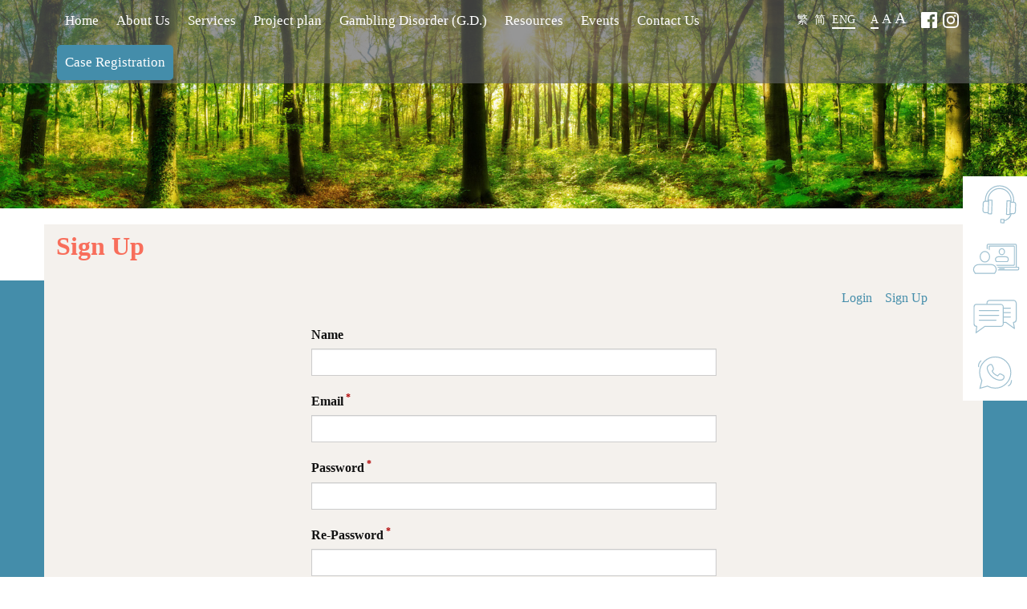

--- FILE ---
content_type: text/html; charset=UTF-8
request_url: https://evencentre.tungwahcsd.org/registration?ref=gambling-disorder-self-help-kit%2F&_lang=en
body_size: 43381
content:
<!DOCTYPE html>
<html lang="en">
    <head>
        <!-- Global site tag (gtag.js) - Google Analytics -->
        <script async src="https://www.googletagmanager.com/gtag/js?id=UA-146415358-1"></script>
        <script>
          window.dataLayer = window.dataLayer || [];
          function gtag(){dataLayer.push(arguments);}
          gtag('js', new Date());

          gtag('config', 'UA-146415358-1');
          gtag('config', 'AW-812220795');
        </script>
        <meta charset="UTF-8">
        <meta name="viewport" content="width=device-width, initial-scale=1">
                <meta name="description" content="東華三院平和坊於2003年10月15日起在民政及青年事務局(前名為民政事務局)管轄之「平和基金」資助下，正式投入服務至今，為全港受賭博問題影響之人士及家庭提供輔導與治療。平和坊之命名乃寓意協助戒賭人士及其家庭戒賭後重建平衡、和諧的生活。">
        <meta name="keywords" content="戒賭, 戒賭輔導,  賭博輔導, 平和坊, 1834633, 賭債, 卡數, 破產, 大耳窿, 財務公司, 借貸, 夾公仔, 釣魚機, 賭馬, 賭波, 六合彩, 賭場, 百家樂, 大細, 撲克, 輪盤, 課金, 21點, 賭博, 家人戒賭, 追債, 追數, 開盤, 叫糊, 過關, 讓球, 莊家, 投注, 投注區, 友誼賽, 友誼波, 打假波, 輸錢, 賭輸, 亞洲盤, 歐洲盤, 世界盤, 英超, 歐聯, 跑馬, ">
        <title>Sign Up - TWGHs Even Centre</title>
        <link rel="apple-touch-icon" sizes="180x180" href="/apple-touch-icon.png">
        <link rel="icon" type="image/png" sizes="32x32" href="/favicon-32x32.png">
        <link rel="icon" type="image/png" sizes="16x16" href="/favicon-16x16.png">
        <link rel="manifest" href="/site.webmanifest">
        <link rel="mask-icon" href="/safari-pinned-tab.svg" color="#219069">
        <meta name="msapplication-TileColor" content="#219069">
        <meta name="theme-color" content="#ffffff">
        <link href="/assets/40bbfe52/themes/smoothness/jquery-ui.css" rel="stylesheet">
<link href="/assets/bc38e94/css/bootstrap.css" rel="stylesheet">
<link href="/fonts/font-awesome.min.css" rel="stylesheet">
<link href="/fonts/simple-line-icons.css" rel="stylesheet">
<link href="/css/site.css?v=1.0.1" rel="stylesheet">
<link href="/css/style.css?v=1.0.8" rel="stylesheet">
<link href="/css/aniIcon.css?v=1.0.1" rel="stylesheet">
<link href="/assets/c6c939b/dist/jquery.fancybox.min.css" rel="stylesheet">
<link href="/assets/77d516b5/css/nav-x.min.css" rel="stylesheet">
<link href="/assets/280cbcc4/css/dropdown-x.min.css" rel="stylesheet">
<style>.vjs-tech { object-fit: cover; }</style>    </head>
    <body class="font-s lang-en">
                <div class="right-folting-box-container">
            <div class="container">
                <div class="right-folting-box">
                    <div class="right-folting-box-item">
                        <div class="aniIconDivContainer">
                            <div class="right-folting-box-item-description" id="animationText_1_Left" style="display: none">
                                <span>
                                    Ping Wo<br />
                                    <span style="color: #000">2827 4321</span>
                                </span>
                            </div>
                            <div class="aniIconDiv" id="aniIconDiv_1" onclick="location.href='tel:28274321'">
                                <object id="animationIcon_1" class="aniIcon" data="/images/aniIcon/icon01.svg" type="image/svg+xml"></object>
                                <div class="aniIconText">
                                    <div id="animationText_1">
                                    </div>
                                </div>
                            </div>
                        </div>
                    </div>
                    <div class="right-folting-box-item">
                        <div class="aniIconDivContainer">
                            <div class="right-folting-box-item-description" id="animationText_2_Left" style="display: none">
                                <span>
                                    Video Counselling                                </span>
                            </div>
                            <div class="aniIconDiv" id="aniIconDiv_2" onclick="location.href='/video-counselling'">
                                <object id="animationIcon_2" class="aniIcon" data="/images/aniIcon/icon02.svg" type="image/svg+xml"></object>
                                <div class="aniIconText">
                                    <div id="animationText_2">
                                    </div>
                                </div>
                            </div>
                        </div>
                    </div>
                    <div class="right-folting-box-item">
                        <div class="aniIconDivContainer">
                            <div class="right-folting-box-item-description" id="animationText_3_Left" style="display: none">
                                <span>
                                    Instant Consultation                                </span>
                            </div>
                            <div class="aniIconDiv" id="aniIconDiv_3" onClick="window.open('/livechat/dist/socket-app/?lang=en','','width=400,height=600,left=0,top=0,resizable=yes,menubar=no,location=no,status=yes,scrollbars=yes')">
                                <object id="animationIcon_3" class="aniIcon" data="/images/aniIcon/icon03.svg" type="image/svg+xml"></object>
                                <div class="aniIconText">
                                    <div id="animationText_3">
                                    </div>
                                </div>
                            </div>
                        </div>
                    </div>
                    <div class="right-folting-box-item">
                        <div class="aniIconDivContainer">
                            <div class="right-folting-box-item-description" id="animationText_4_Left" style="display: none">
                                <span>
                                    WhatsApp<br />
                                    <span style="color: #000">6770 5599</span>
                                </span>
                            </div>
                            <div class="aniIconDiv" id="aniIconDiv_4" onClick="window.open('https://api.whatsapp.com/send?phone=85267705599&text=Hello%F0%9F%98%83%0AI%20am%20visiting%20your%20website%20%26%20would%20like%20to%20ask%20some%20questions%20about%20abstaining%20from%20gambling%20and%20financial%20information.','_blank')">
                                <object id="animationIcon_4" class="aniIcon" data="/images/aniIcon/icon04.svg" type="image/svg+xml"></object>
                                <div class="aniIconText">
                                    <div id="animationText_4">
                                    </div>
                                </div>
                            </div>
                        </div>
                    </div>
                </div>
            </div>
        </div>
        <header>
    <div class="top-nav-nonXs hidden-xs">
        <div class="header-nav header-nav-topNav">
            <nav id="w1" class="navbar navbar-default"><div class="container"><div class="navbar-header"><button type="button" class="navbar-toggle" data-toggle="collapse" data-target="#w1-collapse"><span class="sr-only">Toggle navigation</span>
<span class="icon-bar"></span>
<span class="icon-bar"></span>
<span class="icon-bar"></span></button><a class="navbar-brand" href="/"></a></div><div id="w1-collapse" class="collapse navbar-collapse">            <div class="header-nav-topNav-container">
                <div class="header-nav-topNav-left">
                    <ul id="w2" class="navbar-nav nav"><li><a href="/">Home</a></li>
<li class="nav-1 dropdown"><a class="dropdown-toggle" href="javascript:void(0)" data-toggle="dropdown">About Us <span class="caret"></span></a><ul id="w3" class="dropdown-menu"><li><a href="/history-missions" tabindex="-1">History & Missions</a></li>
<li><a href="/counselling-model" tabindex="-1">Counselling Model</a></li>
<li><a href="/service-features" tabindex="-1">Service Features</a></li>
<li><a href="/our-consultants" tabindex="-1">Our Consultants</a></li>
<li><a href="/central-leaflet" tabindex="-1">Central leaflet</a></li>
<li><a href="/service-statistics" tabindex="-1">Service Statistics</a></li></ul></li>
<li class="nav-39 dropdown"><a class="dropdown-toggle" href="javascript:void(0)" data-toggle="dropdown">Services <span class="caret"></span></a><ul id="w4" class="dropdown-menu"><li><a href="/services#hotline-counselling-and-consultation" tabindex="-1">Hotline Service</a></li>
<li><a href="/services?page=individual-and-family-counselling#individual-and-family-counselling" tabindex="-1">Individual/ Family Counselling</a></li>
<li><a href="/services?page=Clinical-Psychological-Service#Clinical-Psychological-Service" tabindex="-1">Clinical Psychological Service</a></li>
<li><a href="/services?page=psychiatric-assessment-and-treatment#psychiatric-assessment-and-treatment" tabindex="-1">Psychiatric Assessment</a></li>
<li><a href="/services?page=group-counselling#group-counselling" tabindex="-1">Group Counselling</a></li>
<li><a href="/services?page=healthy-financial-management-and-debts-counselling#healthy-financial-management-and-debts-counselling" tabindex="-1">Financial & Debts Counselling</a></li>
<li><a href="/services?page=accommodation-in-emergency#accommodation-in-emergency" tabindex="-1">Emergency Accommodation</a></li>
<li><a href="/services?page=community-and-youth-education#community-and-youth-education" tabindex="-1">Community & Youth Education</a></li>
<li><a href="/services?page=professional-training#professional-training" tabindex="-1">Professional Training</a></li>
<li><a href="/services?page=online-counselling#online-counselling" tabindex="-1">Online Counselling</a></li></ul></li>
<li class="nav-61 dropdown"><a class="dropdown-toggle" href="javascript:void(0)" data-toggle="dropdown">Project plan <span class="caret"></span></a><ul id="w5" class="dropdown-menu"><li><a href="/anti-gambling-ping-wo-truck" tabindex="-1">Anti-Gambling Ping Wo Truck</a></li>
<li><a href="/drama-project" tabindex="-1">不賭成就夢想」 青少年預防賭博劇場計劃</a></li>
<li><a href="/anti-gambling-book" tabindex="-1">「閱・不賭」 - 小學生預防賭博繪本導讀計劃</a></li></ul></li>
<li class="nav-17 dropdown"><a class="dropdown-toggle" href="javascript:void(0)" data-toggle="dropdown">Gambling Disorder (G.D.) <span class="caret"></span></a><ul id="w6" class="dropdown-menu"><li><a href="/knowing-the-definition-of-gambling" tabindex="-1">Knowing the Definition of Gambling</a></li>
<li><a href="/understanding-gd" tabindex="-1">Understanding G.D.</a></li>
<li><a href="/self-test" tabindex="-1">Self-test</a></li>
<li><a href="/etiology-influence" tabindex="-1">Etiology & Influence</a></li>
<li><a href="/myths-about-gambling" tabindex="-1">Myths about Gambling</a></li>
<li><a href="/tips-for-family-friends" tabindex="-1">Tips for Family & Friends</a></li>
<li><a href="/gambling-disorder-self-help-kit/intro" tabindex="-1">Self-help Kit</a></li></ul></li>
<li class="nav-23 dropdown"><a class="dropdown-toggle" href="javascript:void(0)" data-toggle="dropdown">Resources <span class="caret"></span></a><ul id="w7" class="dropdown-menu"><li><a href="/anti-gambling-articles" tabindex="-1">Anti-Gambling Articles</a></li>
<li><a href="/publications-research" tabindex="-1">Publications & Research</a></li>
<li><a href="/clients-stories" tabindex="-1">Clients’ Stories</a></li>
<li><a href="/other-social-services" tabindex="-1">Other Social Services</a></li>
<li><a href="/promotional-videos" tabindex="-1">Promotional Videos</a></li>
<li><a href="/community-education" tabindex="-1">Community Education</a></li>
<li><a href="/debts-management" tabindex="-1">Debts Management</a></li>
<li><a href="/self-exclusion-measures" tabindex="-1">Self-exclusion Measures</a></li></ul></li>
<li class="nav-30 dropdown"><a class="dropdown-toggle" href="javascript:void(0)" data-toggle="dropdown">Events <span class="caret"></span></a><ul id="w8" class="dropdown-menu"><li><a href="/events?category=1" tabindex="-1">Recent Activities</a></li>
<li><a href="/events?category=2" tabindex="-1">Past Activities</a></li></ul></li>
<li class="nav-33 dropdown"><a class="dropdown-toggle" href="javascript:void(0)" data-toggle="dropdown">Contact Us <span class="caret"></span></a><ul id="w9" class="dropdown-menu"><li><a href="/service-hours" tabindex="-1">Service Hours</a></li>
<li><a href="/download-forms" tabindex="-1">Download Forms</a></li></ul></li>
<li class="nav-50"><a href="https://forms.gle/tsp67ZVL7C3xAu9m7">Case Registration</a></li></ul>                </div>
                <div class="header-nav-topNav-right">
<!--
                    <div class="header-search_btn">
                        <i class="glyphicon glyphicon-search"></i>
                    </div>
-->
                    <div class="header-lang">
                        <a class="lang-btn" href="/registration?ref=gambling-disorder-self-help-kit%2F&amp;_lang=zh-TW">繁</a> &nbsp;<a class="lang-btn" href="/registration?ref=gambling-disorder-self-help-kit%2F&amp;_lang=zh-CN">简</a> &nbsp;<a class="lang-btn active" href="/registration?ref=gambling-disorder-self-help-kit%2F&amp;_lang=en">ENG</a>                    </div>
                    <div class="header-font_size">
                        <ul>
                            <li class="header-font_size-s active"><a href="/registration?ref=gambling-disorder-self-help-kit%2F&amp;_lang=en&amp;_fsize=s">A</a></li>                            <li class="header-font_size-m"><a href="/registration?ref=gambling-disorder-self-help-kit%2F&amp;_lang=en&amp;_fsize=m">A</a></li>                            <li class="header-font_size-l"><a href="/registration?ref=gambling-disorder-self-help-kit%2F&amp;_lang=en&amp;_fsize=l">A</a></li>                        </ul>
                    </div>
                    <div class="header-social">
                        <a href="https://www.facebook.com/TWGHs.EvenCentre/" target="_blank"><img class="header-social-img" src="/images/logo-fb.png" alt=""></a>                        <a href="https://www.instagram.com/twghs_evencentre/" target="_blank"><img class="header-social-img" src="/images/logo-ig.png" alt=""></a>                    </div>
                </div>
            </div>
            </div></div></nav>        </div>
        <div class="navbar-nav-blank"></div>
        <div class="header-nav header-nav-fixed" style="display: none;">
            <nav id="w10" class="navbar navbar-default"><div class="container"><div class="navbar-header"><button type="button" class="navbar-toggle" data-toggle="collapse" data-target="#w10-collapse"><span class="sr-only">Toggle navigation</span>
<span class="icon-bar"></span>
<span class="icon-bar"></span>
<span class="icon-bar"></span></button><a class="navbar-brand" href="/"></a></div><div id="w10-collapse" class="collapse navbar-collapse">            <div class="row">
                <div class="col-sm-3 header-logo">
                    <a class="" href="/"><img class="header-logo-img" src="/images/header-logo.png?v=3" alt=""></a>                </div>
                <div class="col-sm-8 header-nav-fixed-nav">
                    <ul id="w11" class="navbar-nav nav"><li><a href="/">Home</a></li>
<li class="nav-1 dropdown"><a class="dropdown-toggle" href="javascript:void(0)" data-toggle="dropdown">About Us <span class="caret"></span></a><ul id="w12" class="dropdown-menu"><li><a href="/history-missions" tabindex="-1">History & Missions</a></li>
<li><a href="/counselling-model" tabindex="-1">Counselling Model</a></li>
<li><a href="/service-features" tabindex="-1">Service Features</a></li>
<li><a href="/our-consultants" tabindex="-1">Our Consultants</a></li>
<li><a href="/central-leaflet" tabindex="-1">Central leaflet</a></li>
<li><a href="/service-statistics" tabindex="-1">Service Statistics</a></li></ul></li>
<li class="nav-39 dropdown"><a class="dropdown-toggle" href="javascript:void(0)" data-toggle="dropdown">Services <span class="caret"></span></a><ul id="w13" class="dropdown-menu"><li><a href="/services#hotline-counselling-and-consultation" tabindex="-1">Hotline Service</a></li>
<li><a href="/services?page=individual-and-family-counselling#individual-and-family-counselling" tabindex="-1">Individual/ Family Counselling</a></li>
<li><a href="/services?page=Clinical-Psychological-Service#Clinical-Psychological-Service" tabindex="-1">Clinical Psychological Service</a></li>
<li><a href="/services?page=psychiatric-assessment-and-treatment#psychiatric-assessment-and-treatment" tabindex="-1">Psychiatric Assessment</a></li>
<li><a href="/services?page=group-counselling#group-counselling" tabindex="-1">Group Counselling</a></li>
<li><a href="/services?page=healthy-financial-management-and-debts-counselling#healthy-financial-management-and-debts-counselling" tabindex="-1">Financial & Debts Counselling</a></li>
<li><a href="/services?page=accommodation-in-emergency#accommodation-in-emergency" tabindex="-1">Emergency Accommodation</a></li>
<li><a href="/services?page=community-and-youth-education#community-and-youth-education" tabindex="-1">Community & Youth Education</a></li>
<li><a href="/services?page=professional-training#professional-training" tabindex="-1">Professional Training</a></li>
<li><a href="/services?page=online-counselling#online-counselling" tabindex="-1">Online Counselling</a></li></ul></li>
<li class="nav-61 dropdown"><a class="dropdown-toggle" href="javascript:void(0)" data-toggle="dropdown">Project plan <span class="caret"></span></a><ul id="w14" class="dropdown-menu"><li><a href="/anti-gambling-ping-wo-truck" tabindex="-1">Anti-Gambling Ping Wo Truck</a></li>
<li><a href="/drama-project" tabindex="-1">不賭成就夢想」 青少年預防賭博劇場計劃</a></li>
<li><a href="/anti-gambling-book" tabindex="-1">「閱・不賭」 - 小學生預防賭博繪本導讀計劃</a></li></ul></li>
<li class="nav-17 dropdown"><a class="dropdown-toggle" href="javascript:void(0)" data-toggle="dropdown">Gambling Disorder (G.D.) <span class="caret"></span></a><ul id="w15" class="dropdown-menu"><li><a href="/knowing-the-definition-of-gambling" tabindex="-1">Knowing the Definition of Gambling</a></li>
<li><a href="/understanding-gd" tabindex="-1">Understanding G.D.</a></li>
<li><a href="/self-test" tabindex="-1">Self-test</a></li>
<li><a href="/etiology-influence" tabindex="-1">Etiology & Influence</a></li>
<li><a href="/myths-about-gambling" tabindex="-1">Myths about Gambling</a></li>
<li><a href="/tips-for-family-friends" tabindex="-1">Tips for Family & Friends</a></li>
<li><a href="/gambling-disorder-self-help-kit/intro" tabindex="-1">Self-help Kit</a></li></ul></li>
<li class="nav-23 dropdown"><a class="dropdown-toggle" href="javascript:void(0)" data-toggle="dropdown">Resources <span class="caret"></span></a><ul id="w16" class="dropdown-menu"><li><a href="/anti-gambling-articles" tabindex="-1">Anti-Gambling Articles</a></li>
<li><a href="/publications-research" tabindex="-1">Publications & Research</a></li>
<li><a href="/clients-stories" tabindex="-1">Clients’ Stories</a></li>
<li><a href="/other-social-services" tabindex="-1">Other Social Services</a></li>
<li><a href="/promotional-videos" tabindex="-1">Promotional Videos</a></li>
<li><a href="/community-education" tabindex="-1">Community Education</a></li>
<li><a href="/debts-management" tabindex="-1">Debts Management</a></li>
<li><a href="/self-exclusion-measures" tabindex="-1">Self-exclusion Measures</a></li></ul></li>
<li class="nav-30 dropdown"><a class="dropdown-toggle" href="javascript:void(0)" data-toggle="dropdown">Events <span class="caret"></span></a><ul id="w17" class="dropdown-menu"><li><a href="/events?category=1" tabindex="-1">Recent Activities</a></li>
<li><a href="/events?category=2" tabindex="-1">Past Activities</a></li></ul></li>
<li class="nav-33 dropdown"><a class="dropdown-toggle" href="javascript:void(0)" data-toggle="dropdown">Contact Us <span class="caret"></span></a><ul id="w18" class="dropdown-menu"><li><a href="/service-hours" tabindex="-1">Service Hours</a></li>
<li><a href="/download-forms" tabindex="-1">Download Forms</a></li></ul></li>
<li class="nav-50"><a href="https://forms.gle/tsp67ZVL7C3xAu9m7">Case Registration</a></li></ul>                </div>
                <div class="col-sm-1 header-logo">
                    <img class="header-logo-img" src="/images/header-logo-2.png?v=2" alt="" style="max-height: 67px; object-fit: contain; object-position: right top;">                </div>
            </div>
            </div></div></nav>        </div>
    </div>

    <div class="xs-header visible-xs-block">
        <div class="xs-header-top visible-xs-block">
            <a class="" href="/"><img class="xs-header-logo-img" src="/images/header-logo.png?v=3" alt=""></a>        </div>
        <div class="xs-navbar-nav-blank"></div>
        <nav id="w19" class="navbar navbar-default"><div class="container"><div class="navbar-header"><button type="button" class="navbar-toggle" data-toggle="collapse" data-target="#w19-collapse"><span class="sr-only">Toggle navigation</span>
<span class="icon-bar"></span>
<span class="icon-bar"></span>
<span class="icon-bar"></span></button><a class="navbar-brand" href="/"></a></div><div id="w19-collapse" class="collapse navbar-collapse">        <ul id="w20" class="navbar-nav nav"><li><a href="/">Home</a></li>
<li class="nav-1 dropdown"><a class="dropdown-toggle" href="javascript:void(0)" data-toggle="dropdown">About Us <span class="caret"></span></a><ul id="w21" class="dropdown-menu"><li><a href="/history-missions" tabindex="-1">History & Missions</a></li>
<li><a href="/counselling-model" tabindex="-1">Counselling Model</a></li>
<li><a href="/service-features" tabindex="-1">Service Features</a></li>
<li><a href="/our-consultants" tabindex="-1">Our Consultants</a></li>
<li><a href="/central-leaflet" tabindex="-1">Central leaflet</a></li>
<li><a href="/service-statistics" tabindex="-1">Service Statistics</a></li></ul></li>
<li class="nav-39 dropdown"><a class="dropdown-toggle" href="javascript:void(0)" data-toggle="dropdown">Services <span class="caret"></span></a><ul id="w22" class="dropdown-menu"><li><a href="/services#hotline-counselling-and-consultation" tabindex="-1">Hotline Service</a></li>
<li><a href="/services?page=individual-and-family-counselling#individual-and-family-counselling" tabindex="-1">Individual/ Family Counselling</a></li>
<li><a href="/services?page=Clinical-Psychological-Service#Clinical-Psychological-Service" tabindex="-1">Clinical Psychological Service</a></li>
<li><a href="/services?page=psychiatric-assessment-and-treatment#psychiatric-assessment-and-treatment" tabindex="-1">Psychiatric Assessment</a></li>
<li><a href="/services?page=group-counselling#group-counselling" tabindex="-1">Group Counselling</a></li>
<li><a href="/services?page=healthy-financial-management-and-debts-counselling#healthy-financial-management-and-debts-counselling" tabindex="-1">Financial & Debts Counselling</a></li>
<li><a href="/services?page=accommodation-in-emergency#accommodation-in-emergency" tabindex="-1">Emergency Accommodation</a></li>
<li><a href="/services?page=community-and-youth-education#community-and-youth-education" tabindex="-1">Community & Youth Education</a></li>
<li><a href="/services?page=professional-training#professional-training" tabindex="-1">Professional Training</a></li>
<li><a href="/services?page=online-counselling#online-counselling" tabindex="-1">Online Counselling</a></li></ul></li>
<li class="nav-61 dropdown"><a class="dropdown-toggle" href="javascript:void(0)" data-toggle="dropdown">Project plan <span class="caret"></span></a><ul id="w23" class="dropdown-menu"><li><a href="/anti-gambling-ping-wo-truck" tabindex="-1">Anti-Gambling Ping Wo Truck</a></li>
<li><a href="/drama-project" tabindex="-1">不賭成就夢想」 青少年預防賭博劇場計劃</a></li>
<li><a href="/anti-gambling-book" tabindex="-1">「閱・不賭」 - 小學生預防賭博繪本導讀計劃</a></li></ul></li>
<li class="nav-17 dropdown"><a class="dropdown-toggle" href="javascript:void(0)" data-toggle="dropdown">Gambling Disorder (G.D.) <span class="caret"></span></a><ul id="w24" class="dropdown-menu"><li><a href="/knowing-the-definition-of-gambling" tabindex="-1">Knowing the Definition of Gambling</a></li>
<li><a href="/understanding-gd" tabindex="-1">Understanding G.D.</a></li>
<li><a href="/self-test" tabindex="-1">Self-test</a></li>
<li><a href="/etiology-influence" tabindex="-1">Etiology & Influence</a></li>
<li><a href="/myths-about-gambling" tabindex="-1">Myths about Gambling</a></li>
<li><a href="/tips-for-family-friends" tabindex="-1">Tips for Family & Friends</a></li>
<li><a href="/gambling-disorder-self-help-kit/intro" tabindex="-1">Self-help Kit</a></li></ul></li>
<li class="nav-23 dropdown"><a class="dropdown-toggle" href="javascript:void(0)" data-toggle="dropdown">Resources <span class="caret"></span></a><ul id="w25" class="dropdown-menu"><li><a href="/anti-gambling-articles" tabindex="-1">Anti-Gambling Articles</a></li>
<li><a href="/publications-research" tabindex="-1">Publications & Research</a></li>
<li><a href="/clients-stories" tabindex="-1">Clients’ Stories</a></li>
<li><a href="/other-social-services" tabindex="-1">Other Social Services</a></li>
<li><a href="/promotional-videos" tabindex="-1">Promotional Videos</a></li>
<li><a href="/community-education" tabindex="-1">Community Education</a></li>
<li><a href="/debts-management" tabindex="-1">Debts Management</a></li>
<li><a href="/self-exclusion-measures" tabindex="-1">Self-exclusion Measures</a></li></ul></li>
<li class="nav-30 dropdown"><a class="dropdown-toggle" href="javascript:void(0)" data-toggle="dropdown">Events <span class="caret"></span></a><ul id="w26" class="dropdown-menu"><li><a href="/events?category=1" tabindex="-1">Recent Activities</a></li>
<li><a href="/events?category=2" tabindex="-1">Past Activities</a></li></ul></li>
<li class="nav-33 dropdown"><a class="dropdown-toggle" href="javascript:void(0)" data-toggle="dropdown">Contact Us <span class="caret"></span></a><ul id="w27" class="dropdown-menu"><li><a href="/service-hours" tabindex="-1">Service Hours</a></li>
<li><a href="/download-forms" tabindex="-1">Download Forms</a></li></ul></li>
<li class="nav-50"><a href="https://forms.gle/tsp67ZVL7C3xAu9m7">Case Registration</a></li></ul>            <hr />
            <div class="xs-header-bottom">
                <div class="header-lang">
                    <a class="lang-btn" href="/registration?ref=gambling-disorder-self-help-kit%2F&amp;_lang=zh-TW">繁</a> <a class="lang-btn" href="/registration?ref=gambling-disorder-self-help-kit%2F&amp;_lang=zh-CN">简</a> <a class="lang-btn active" href="/registration?ref=gambling-disorder-self-help-kit%2F&amp;_lang=en">ENG</a>                </div>
                <div class="header-font_size">
                    <ul>
                        <li class="header-font_size-s active"><a href="/registration?ref=gambling-disorder-self-help-kit%2F&amp;_lang=en&amp;_fsize=s">A</a></li>                        <li class="header-font_size-m"><a href="/registration?ref=gambling-disorder-self-help-kit%2F&amp;_lang=en&amp;_fsize=m">A</a></li>                        <li class="header-font_size-l"><a href="/registration?ref=gambling-disorder-self-help-kit%2F&amp;_lang=en&amp;_fsize=l">A</a></li>                    </ul>
                </div>
                <div class="header-social">
                    <a href="https://www.facebook.com/TWGHs.EvenCentre/" target="_blank"><img class="header-social-img" src="/images/logo-fb.png" alt=""></a>                    <a href="https://www.instagram.com/twghs_evencentre/" target="_blank"><img class="header-social-img" src="/images/logo-ig.png" alt=""></a>                    <a href="https://api.whatsapp.com/send?phone=85267705599&amp;text=Hello%F0%9F%98%83%0AI%20am%20visiting%20your%20website%20%26%20would%20like%20to%20ask%20some%20questions%20about%20abstaining%20from%20gambling%20and%20financial%20information." target="_blank"><img class="header-social-img" src="/images/xs-header-icon-whatsapp.png" alt=""></a>                    <a href="javascript:void(0)" onclick="window.open(&#039;/livechat/dist/socket-app/?lang=en&#039;,&#039;&#039;,&#039;width=400,height=600,left=0,top=0,resizable=yes,menubar=no,location=no,status=yes,scrollbars=yes&#039;)"><img class="header-social-img" src="/images/xs-header-icon-liveChat.png" alt=""></a>                </div>
            </div>
        </div></div></nav>    </div>
    <div class="header-banner" style="background-image: url(/content/title_banner/0.jpg);"></div></header>
        <div class="main-content">
            <div class="content">
    <div class="content-layout-0">
        <div class="content-layout-0-page-header">
            <div class="container">
                <div class="row">
                    <div class="col-sm-11 page-header">
                        <div class="headline" data-aos="fade-right" data-aos-duration="1400">
                            <h3 class="title">Sign Up</h3>
                        </div>
                    </div>
                </div>
            </div>
        </div>

        <div class="content-layout-0-foreground">
            <div class="content-layout-0-background">
                <div class="content-layout-0-background-bgcolor">
                </div>
            </div>
            <div class="container">
                <div class="content-foreground-content">
<div class="row">
    <div class="col-xs-12">
        <div class="userHeader">
            <ul>
                <li><a href="/login?ref=gambling-disorder-self-help-kit%2F">Login</a></li>
                <li><a href="/registration?ref=gambling-disorder-self-help-kit%2F">Sign Up</a></li>
            </ul>
        </div>
    </div>
</div>                <div class="registration-content">
            <div class="row">
                <div class="col-sm-push-3 col-sm-6">
                    <form id="registration-form" action="/registration?ref=gambling-disorder-self-help-kit%2F&amp;_lang=en" method="post">
                    <div class="form-group field-userregistrationform-name">
<label class="control-label" for="userregistrationform-name">Name</label>
<input type="text" id="userregistrationform-name" class="form-control" name="UserRegistrationForm[name]">

<p class="help-block help-block-error"></p>
</div>
                    <div class="form-group field-userregistrationform-username required">
<label class="control-label" for="userregistrationform-username">Email</label>
<input type="email" id="userregistrationform-username" class="form-control" name="UserRegistrationForm[username]" placeholder="" aria-required="true">

<p class="help-block help-block-error"></p>
</div>
                    <div class="form-group field-userregistrationform-new_password required">
<label class="control-label" for="userregistrationform-new_password">Password</label>
<input type="password" id="userregistrationform-new_password" class="form-control" name="UserRegistrationForm[new_password]" placeholder="" aria-required="true">

<p class="help-block help-block-error"></p>
</div>
                    <div class="form-group field-userregistrationform-re_new_password required">
<label class="control-label" for="userregistrationform-re_new_password">Re-Password</label>
<input type="password" id="userregistrationform-re_new_password" class="form-control" name="UserRegistrationForm[re_new_password]" aria-required="true">

<p class="help-block help-block-error"></p>
</div>
                    <hr />

                    
                    <div class="form-group field-userregistrationform-verifycode">

<div class="row"><div class="col-xs-5 text-center"><img id="userregistrationform-verifycode-image" src="/site/captcha?v=69740c0d9b4684.64813908" alt=""></div><div class="col-xs-7"><input type="text" id="userregistrationform-verifycode" class="form-control" name="UserRegistrationForm[verifyCode]" placeholder="Verification Code"></div></div>

<p class="help-block help-block-error"></p>
</div>
                    <div class="form-group field-userregistrationform-acknowledge_tc required">
<div class="checkbox">
<label for="userregistrationform-acknowledge_tc">
<input type="hidden" name="UserRegistrationForm[acknowledge_tc]" value="0"><input type="checkbox" id="userregistrationform-acknowledge_tc" name="UserRegistrationForm[acknowledge_tc]" value="1">
I have read and agree to the <a href="/disclaimer" data-fancybox="" data-type="ajax" data-options="{ &quot;clickSlide&quot;:false }">Disclaimer</a> and <a href="/privacy-policy" data-fancybox="" data-type="ajax" data-options="{ &quot;clickSlide&quot;:false }">Privacy Policy</a>
</label>
<p class="help-block help-block-error"></p>

</div>
</div>
                    <div class="form-group">
                      <button type="submit" class="btn btn-primary" name="registration-button">Register</button>                    </div>

                    </form>                </div>
            </div>
        </div>
                </div>
            </div>
        </div>
    </div>
</div>
        </div>
        <div class="footer-sitemap">
    <div class="container">
        <div class="hidden-xs">
            <table>
                <tr>
<td><a href="/">Home</a><br />&nbsp;<br /><span>About Us</span><ul><li><a href="/history-missions">History & Missions</a></li><li><a href="/counselling-model">Counselling Model</a></li><li><a href="/service-features">Service Features</a></li><li><a href="/our-consultants">Our Consultants</a></li><li><a href="/central-leaflet">Central leaflet</a></li><li><a href="/service-statistics">Service Statistics</a></li></ul></td><td><span>Services</span><ul><li><a href="/services#hotline-counselling-and-consultation">Hotline Service</a></li><li><a href="/services?page=individual-and-family-counselling#individual-and-family-counselling">Individual/ Family Counselling</a></li><li><a href="/services?page=Clinical-Psychological-Service#Clinical-Psychological-Service">Clinical Psychological Service</a></li><li><a href="/services?page=psychiatric-assessment-and-treatment#psychiatric-assessment-and-treatment">Psychiatric Assessment</a></li><li><a href="/services?page=group-counselling#group-counselling">Group Counselling</a></li><li><a href="/services?page=healthy-financial-management-and-debts-counselling#healthy-financial-management-and-debts-counselling">Financial & Debts Counselling</a></li><li><a href="/services?page=accommodation-in-emergency#accommodation-in-emergency">Emergency Accommodation</a></li><li><a href="/services?page=community-and-youth-education#community-and-youth-education">Community & Youth Education</a></li><li><a href="/services?page=professional-training#professional-training">Professional Training</a></li><li><a href="/services?page=online-counselling#online-counselling">Online Counselling</a></li></ul></td><td><span>Project plan</span><ul><li><a href="/anti-gambling-ping-wo-truck">Anti-Gambling Ping Wo Truck</a></li><li><a href="/drama-project">不賭成就夢想」 青少年預防賭博劇場計劃</a></li><li><a href="/anti-gambling-book">「閱・不賭」 - 小學生預防賭博繪本導讀計劃</a></li></ul></td><td><span>Gambling Disorder (G.D.)</span><ul><li><a href="/knowing-the-definition-of-gambling">Knowing the Definition of Gambling</a></li><li><a href="/understanding-gd">Understanding G.D.</a></li><li><a href="/self-test">Self-test</a></li><li><a href="/etiology-influence">Etiology & Influence</a></li><li><a href="/myths-about-gambling">Myths about Gambling</a></li><li><a href="/tips-for-family-friends">Tips for Family & Friends</a></li><li><a href="/gambling-disorder-self-help-kit/intro">Self-help Kit</a></li></ul></td><td><span>Resources</span><ul><li><a href="/anti-gambling-articles">Anti-Gambling Articles</a></li><li><a href="/publications-research">Publications & Research</a></li><li><a href="/clients-stories">Clients’ Stories</a></li><li><a href="/other-social-services">Other Social Services</a></li><li><a href="/promotional-videos">Promotional Videos</a></li><li><a href="/community-education">Community Education</a></li><li><a href="/debts-management">Debts Management</a></li><li><a href="/self-exclusion-measures">Self-exclusion Measures</a></li></ul></td><td><span>Events</span><ul><li><a href="/events?category=1">Recent Activities</a></li><li><a href="/events?category=2">Past Activities</a></li></ul></td><td><span>Contact Us</span><ul><li><a href="/service-hours">Service Hours</a></li><li><a href="/download-forms">Download Forms</a></li></ul></td><td><a href="https://forms.gle/tsp67ZVL7C3xAu9m7">Case Registration</a><p>EC Quick Dial: <a href="tel:28274321" target="_blank">2827 4321</a><br>WhatsApp: <a href="https://api.whatsapp.com/send?phone=85267705599&amp;text=Hello%F0%9F%98%83%0AI%20am%20visiting%20your%20website%20%26%20would%20like%20to%20ask%20some%20questions%20about%20abstaining%20from%20gambling%20and%20financial%20information." target="_blank">6770 5599</a></p></td>
                </tr>
            </table>
        </div>
        <p class="footer-support">
            <img src="/images/footer-support.png?v=2">
        </p>
    </div>
</div>
<footer>
    <div class="container">
        <div class="row">
            <div class="col-md-7">
                <div class="footer-links">
                    <a href="/disclaimer">Disclaimer</a> ｜ <a href="/privacy-policy">Privacy Policy</a><br class="visible-xs-block"><span class="hidden-xs"> | </span>Total visits: 3487370                </div>
            </div>
            <div class="col-md-5">
                <div class="footer-copyright">
                    Copyright 2019 © Tung Wah Group of Hospitals. All Right Reserved.                </div>
            </div>
        </div>
    </div>
</footer>
<a id="fix-back-to-top" href="#" class="btn btn-primary btn-lg fix-back-to-top" role="button" style="display:none;"><span class="glyphicon glyphicon-chevron-up"></span></a>
        <script src="/assets/8382f4cd/jquery.js"></script>
<script src="/assets/3d04d803/yii.js"></script>
<script src="/assets/3d04d803/yii.validation.js"></script>
<script src="/assets/3d04d803/yii.captcha.js"></script>
<script src="/assets/3d04d803/yii.activeForm.js"></script>
<script src="/assets/40bbfe52/jquery-ui.js"></script>
<script src="/assets/bc38e94/js/bootstrap.js"></script>
<script src="/js/script.js?v=1.1"></script>
<script src="/js/aniIcon/element.js?v=0.2"></script>
<script src="/js/aniIcon/request.js"></script>
<script src="/js/aniIcon/animation.js"></script>
<script src="/js/aniIcon/main.js"></script>
<script src="/assets/c6c939b/dist/jquery.fancybox.min.js"></script>
<script src="/assets/280cbcc4/js/dropdown-x.min.js"></script>
<script>jQuery(function ($) {

jQuery('#userregistrationform-verifycode-image').yiiCaptcha({"refreshUrl":"\/site\/captcha?refresh=1","hashKey":"yiiCaptcha\/site\/captcha"});
jQuery('#registration-form').yiiActiveForm([{"id":"userregistrationform-name","name":"name","container":".field-userregistrationform-name","input":"#userregistrationform-name","error":".help-block.help-block-error","validate":function (attribute, value, messages, deferred, $form) {yii.validation.string(value, messages, {"message":"Name must be a string.","max":255,"tooLong":"Name should contain at most 255 characters.","skipOnEmpty":1});}},{"id":"userregistrationform-username","name":"username","container":".field-userregistrationform-username","input":"#userregistrationform-username","error":".help-block.help-block-error","validate":function (attribute, value, messages, deferred, $form) {value = yii.validation.trim($form, attribute, []);yii.validation.required(value, messages, {"message":"Email cannot be blank."});yii.validation.email(value, messages, {"pattern":/^[a-zA-Z0-9!#$%&'*+\/=?^_`{|}~-]+(?:\.[a-zA-Z0-9!#$%&'*+\/=?^_`{|}~-]+)*@(?:[a-zA-Z0-9](?:[a-zA-Z0-9-]*[a-zA-Z0-9])?\.)+[a-zA-Z0-9](?:[a-zA-Z0-9-]*[a-zA-Z0-9])?$/,"fullPattern":/^[^@]*<[a-zA-Z0-9!#$%&'*+\/=?^_`{|}~-]+(?:\.[a-zA-Z0-9!#$%&'*+\/=?^_`{|}~-]+)*@(?:[a-zA-Z0-9](?:[a-zA-Z0-9-]*[a-zA-Z0-9])?\.)+[a-zA-Z0-9](?:[a-zA-Z0-9-]*[a-zA-Z0-9])?>$/,"allowName":false,"message":"Email is not a valid email address.","enableIDN":false,"skipOnEmpty":1});}},{"id":"userregistrationform-new_password","name":"new_password","container":".field-userregistrationform-new_password","input":"#userregistrationform-new_password","error":".help-block.help-block-error","validate":function (attribute, value, messages, deferred, $form) {yii.validation.required(value, messages, {"message":"Password cannot be blank."});yii.validation.string(value, messages, {"message":"Password must be a string.","min":8,"tooShort":"Password should contain at least 8 characters.","max":160,"tooLong":"Password should contain at most 160 characters.","skipOnEmpty":1});}},{"id":"userregistrationform-re_new_password","name":"re_new_password","container":".field-userregistrationform-re_new_password","input":"#userregistrationform-re_new_password","error":".help-block.help-block-error","validate":function (attribute, value, messages, deferred, $form) {yii.validation.required(value, messages, {"message":"Re-Password cannot be blank."});yii.validation.string(value, messages, {"message":"Re-Password must be a string.","skipOnEmpty":1});}},{"id":"userregistrationform-verifycode","name":"verifyCode","container":".field-userregistrationform-verifycode","input":"#userregistrationform-verifycode","error":".help-block.help-block-error","validate":function (attribute, value, messages, deferred, $form) {yii.validation.captcha(value, messages, {"hash":313,"hashKey":"yiiCaptcha/site/captcha","caseSensitive":false,"message":"The verification code is incorrect."});}},{"id":"userregistrationform-acknowledge_tc","name":"acknowledge_tc","container":".field-userregistrationform-acknowledge_tc","input":"#userregistrationform-acknowledge_tc","error":".help-block.help-block-error","validate":function (attribute, value, messages, deferred, $form) {yii.validation.required(value, messages, {"message":"Please indicate that you have read and agree to the Disclaimer and Privacy Policy.","requiredValue":1});}}], []);
    jQuery('.banner-item-youtubeLink')
        .fancybox({
    		afterClose: function( instance, slide ) {
                jQuery("#headerBanner").carousel("cycle");
    		}
        })
        .click(function() {
            jQuery("#headerBanner").carousel("pause");
        });
jQuery('[data-fancybox]').fancybox([]);
});</script>    </body>
</html>


--- FILE ---
content_type: text/css
request_url: https://evencentre.tungwahcsd.org/css/site.css?v=1.0.1
body_size: 4070
content:
html {
    min-height: 100%;
    overflow-x: hidden;
}
body {
    min-height: 100%;
}
@media print {
    a[href]:after {
        content: none;
    }
}
@media (max-width:767px) {
    body {
        overflow: hidden;
    }
}
@keyframes fadein {
    from { opacity: 0; }
    to   { opacity: 1; }
}

/* Firefox < 16 */
@-moz-keyframes fadein {
    from { opacity: 0; }
    to   { opacity: 1; }
}

/* Safari, Chrome and Opera > 12.1 */
@-webkit-keyframes fadein {
    from { opacity: 0; }
    to   { opacity: 1; }
}

/* Internet Explorer */
@-ms-keyframes fadein {
    from { opacity: 0; }
    to   { opacity: 1; }
}

/* Opera < 12.1 */
@-o-keyframes fadein {
    from { opacity: 0; }
    to   { opacity: 1; }
}

.lines-button {
  padding: 16px 8px;
  transition: .3s;
  cursor: pointer;
  user-select: none;
  border-radius: 0;
  display: inline-block;
  margin: 8px 15px 7px 8px;
  border: none;
  background: none;
}
.lines-button span {
  display: block;
}
.lines-button:hover {
  opacity: 1;
}
.lines-button:active {
  transition: 0;
}
.lines {
  display: inline-block;
  width: 30px;
  height: 3px;
  background: #FFF;
  border-radius: 0;
  transition: 0.6s;
  position: relative;
}
.lines:before, .lines:after {
  display: inline-block;
  width: 30px;
  height: 3px;
  background: #FFF;
  border-radius: 0;
  transition: 0.6s;
  position: absolute;
  left: 0;
  content: '';
  -webkit-transform-origin: 0.28571rem center;
  transform-origin: 0.28571rem center;
}
.lines:before {
  top: 9px;
}
.lines:after {
  top: -9px;
}

.lines-button:hover .lines:before {
  top: 10px;
}
.lines-button:hover .lines:after {
  top: -10px;
}

.lines-button.open {
  -webkit-transform: scale3d(0.8, 0.8, 0.8);
  transform: scale3d(0.8, 0.8, 0.8);
}

.lines-button.arrow.open .lines:before,
.lines-button.arrow.open .lines:after {
  top: 0;
  width: 2.22222rem;
}
.lines-button.arrow.open .lines:before {
  -webkit-transform: rotate3d(0, 0, 1, 40deg);
  transform: rotate3d(0, 0, 1, 40deg);
}
.lines-button.arrow.open .lines:after {
  -webkit-transform: rotate3d(0, 0, 1, -40deg);
  transform: rotate3d(0, 0, 1, -40deg);
}

.lines-button.arrow-up.open {
  -webkit-transform: scale3d(0.8, 0.8, 0.8) rotate3d(0, 0, 1, 90deg);
  transform: scale3d(0.8, 0.8, 0.8) rotate3d(0, 0, 1, 90deg);
}

.lines-button.minus.open .lines:before, .lines-button.minus.open .lines:after {
  -webkit-transform: none;
  transform: none;
  top: 0;
  width: 4rem;
}

.lines-button.x.open .lines {
  background: transparent;
}
.lines-button.x.open .lines:before,
.lines-button.x.open .lines:after {
  -webkit-transform-origin: 50% 50%;
  transform-origin: 50% 50%;
  top: 0;
  left: -3px;
  width: 36px;
  background: #FFE600;
}
.lines-button.x.open .lines:before {
  -webkit-transform: rotate3d(0, 0, 1, 45deg);
  transform: rotate3d(0, 0, 1, 45deg);
}
.lines-button.x.open .lines:after {
  -webkit-transform: rotate3d(0, 0, 1, -45deg);
  transform: rotate3d(0, 0, 1, -45deg);
}

.lines-button.x2 .lines {
  transition: background 0.3s 0.5s ease;
}
.lines-button.x2 .lines:before, .lines-button.x2 .lines:after {
  -webkit-transform-origin: 50% 50%;
  transform-origin: 50% 50%;
  transition: top 0.3s 0.6s ease, -webkit-transform 0.3s ease;
  transition: top 0.3s 0.6s ease, transform 0.3s ease;
}

.lines-button.x2.open .lines {
  transition: background 0.3s 0s ease;
  background: transparent;
}
.lines-button.x2.open .lines:before, .lines-button.x2.open .lines:after {
  transition: top 0.3s ease, -webkit-transform 0.3s 0.5s ease;
  transition: top 0.3s ease, transform 0.3s 0.5s ease;
  top: 0;
  width: 4rem;
}
.lines-button.x2.open .lines:before {
  -webkit-transform: rotate3d(0, 0, 1, 45deg);
  transform: rotate3d(0, 0, 1, 45deg);
}
.lines-button.x2.open .lines:after {
  -webkit-transform: rotate3d(0, 0, 1, -45deg);
  transform: rotate3d(0, 0, 1, -45deg);
}

.latest-cancer-news-article {
    display: none;
}


--- FILE ---
content_type: text/css
request_url: https://evencentre.tungwahcsd.org/css/style.css?v=1.0.8
body_size: 57803
content:
html {
    font-size: 100% !important;
    font-family: light, verdana, "微軟正黑體", "黑體" !important;
    color: #111 !important;
}
body {
    font-size: 100% !important;
    font-family: light, verdana, "微軟正黑體", "黑體" !important;
    color: #111 !important;
}
body.font-s {
    font-size: 16px !important;
}
body.font-m {
    font-size: 17px !important;
}
body.font-l {
    font-size: 18px !important;
}
.clearfix {
    line-height: 0;
}
/*
@media (min-width:1200px) {
    .container {
        width: 970px !important;
    }
}
*/
@media (min-width:768px) {
    .text-nowrap-non-xs {
        white-space: nowrap;
    }
}
.text-citation {
    color: #888;
    font-size: 70% !important;
    line-height: 1.42857 !important;
    text-align: justify;
}
.lang-zh-TW p,
.lang-zh-TW p a,
.lang-zh-CN p,
.lang-zh-CN p a {
    letter-spacing: 1px;
}
.img-rounded {
    -webkit-border-radius: 15px !important;
    -moz-border-radius: 15px !important;
    border-radius: 15px !important;
}
p, li, th, td,
h3, h4, h5, h6 {
    text-align: left;
}
p, li, th, td, dt, dd {
/*     line-height: 1.5em; */
}
p {
    margin-bottom: 20px;
}
hr {
    border-color: #448DAA !important;
    margin-top: 20px !important;
    margin-bottom: 20px !important;
}

a {
    text-align: left;
    color: #448DAA;
}
a:active,
a:hover,
a:focus {
    color: #f67b42;
    text-decoration: none !important;
}
b, strong {
    margin-left: 0 !important;
}
address {
    font-style: italic;
}
mark, .mark {
    padding-left: 0.1em;
    padding-right: 0.1em;
    background-color: #ff0;
}
/*
@media(min-width:1200px) {
.container {
        width: 970px !important;
    }
}
*/
/* @media(max-width: 767px) { */
/*
@media (max-width: 767px) {
    .container {
        padding-left: 25px !important;
        padding-right: 25px !important;
    }
    .container > .navbar-header, .container-fluid > .navbar-header, .container > .navbar-collapse, .container-fluid > .navbar-collapse {
        margin-right: -25px;
        margin-left: -25px;
    }
}
*/
ul ul{
    padding-bottom: 10px;
}
.breadcrumb{
    margin: 0;
    background: transparent !important;
    padding: 8px 15px !important;
    margin-left: 0 !important;
    font-size: 0.75em;
}
.breadcrumb>li{
    padding-bottom: 0 !important;
    color: #777 !important
}
.breadcrumb>li a{
    color: #777 !important
}
.breadcrumb>li+li:before{
    content: '>' !important;
}
.breadcrumb li:last-child {
    color: #448DAB !important;
}
.btn {
    -webkit-border-radius: 0;
    border-radius: 0;
    padding: 6px 12px;
    margin-left: 0;
    margin-right: 10px;
    margin-top: 0;
    margin-bottom: 5px;
}
table .btn {
    margin-bottom: 0;
}
.btn:active {
    -webkit-box-shadow: none;
    -moz-box-shadow: none;
    box-shadow: none;
}
.btn.btn-primary {
    color: #FFF;
    background: #448DAB;
    border-color: #448DAB;
}
.btn.btn-primary:focus,
.btn.btn-primary:hover {
    color: #FFF;
    background: #2e7895;
    border-color: #2e7895;
}
.btn.btn-default {
    color: #FFF;
    background: #662D91;
    border-color: #662D91;
}
.btn.btn-default:focus,
.btn.btn-default:hover {
    color: #FFF;
    background: #662D91;
    border-color: #662D91;
}

a.btn {
    color: #FFF;
}
.form-control {
    border-radius: 0;
}
.required.control-label:after,
.form-group.required .control-label:after {
    content: " *";
    color: #b20000;
    vertical-align: super;
    font-size: 12px;
}
.form-group .form-group {
    display: inline-block;
}
.hint-block {
    display: block;
    margin-top: -5px;
    margin-bottom: 5px;
    color: #999;
}
header {
    padding-top: 0;
    padding-bottom: 0;
/*     background: #448DAA; */
}
header .top-nav-nonXs {
    position: absolute;
    z-index: 1;
    left: 0;
    right: 0;
}
header .header-nav-fixed {
    position: fixed;
    background: #fff;
    top: 0;
    left: 0;
    right: 0;
    z-index: 99999;
}
header .header-nav-fixed .navbar-nav > li > a {
    padding-bottom: 12px !important;
    margin-bottom: 9px !important;
}
header .header-nav-fixed .header-nav-fixed-nav {
    align-self: flex-end;
}
header .header-nav-fixed .navbar-nav > li > a {
    color: #448DAA !important;
}
header .header-nav-fixed .navbar-nav > li:hover > a,
header .header-nav-fixed .navbar-nav > li > a:hover,
header .header-nav-fixed .navbar-nav > li > a:focus,
header .header-nav-fixed .navbar-nav > .open > a,
header .header-nav-fixed .navbar-nav > .open > a:hover,
header .header-nav-fixed .navbar-nav > .open > a:focus,
header .header-nav-fixed .navbar-nav > .active > a,
header .header-nav-fixed .navbar-nav > .active > a:hover,
header .header-nav-fixed .navbar-nav > .active > a:focus {
    color: #5E5E5E !important;
}
header .header-nav-fixed .header-logo img {
    padding-top: 6px;
    padding-bottom: 9px;
}
header .header-nav-top {
    padding-top: 15px;
    padding-bottom: 5px;
}
header .header-nav-topNav {
    background: rgba(94, 94, 94, .65);
}
header .header-nav-topNav .header-nav-topNav-container {
    display: flex;
}
header .header-nav-topNav .header-nav-topNav-left {
    width: 100%;
}
header .header-nav-topNav .header-nav-topNav-right {
    white-space: nowrap;
    margin-top: 8px;
}
header .header-logo {
    padding-right: 0;
}
header .header-logo a {
    margin-right: 10px;
}
header .header-logo img {
    vertical-align: bottom;
    padding-bottom: 14px;
}
header .header-logo-img {
    width: calc(100% + 5px);
}
@media (min-width: 992px) {
}
@media (min-width: 768px) {
    header .header-row {
        display: table;
        width: 100%;
    }
    header .header-row > div {
        display: table-cell;
        float: none;
        vertical-align: top;
    }
    header .header-right {
        text-align: right;
    }
}
header .header-search_btn {
    display: inline-block;
    margin-left: 15px;
    margin-right: 20px;
    color: #fff;
    font-size: 22px;
    margin-top: 4px;
    vertical-align: top;
}
header .header-font_size {
    display: inline-block;
    margin-right: 15px;
}
header .header-font_size-title {
    color: #448DAA !important;
}
header .header-font_size ul {
    list-style: none;
    padding: 0;
    display: inline-block;
    margin-bottom: 0;
}
header .header-font_size ul li {
    display: inline-block;
    padding: 0;
}
header .header-font_size .header-font_size-s { font-size: 14px; }
header .header-font_size .header-font_size-m { font-size: 17px; }
header .header-font_size .header-font_size-l { font-size: 20px; }
header .header-font_size ul li a {
    color: #fff !important;
}
header .header-lang {
    text-align: right;
    font-size: 0.875em;
    display: inline-block;
    margin-right: 15px;
}
header .header-lang a {
    color: #fff !important;
}
header .header-lang a.active,
header .header-font_size ul li.active a {
    color: #fff !important;
    position: relative;
}
header .header-lang a.active:after,
header .header-font_size ul li.active a:after {
    content: '';
    position: absolute;
    left: 0;
    right: 0;
    bottom: -4px;
    height: 2px;
    background: #fff;
}
@media (max-width: 991px) and (min-width: 768px) {
    header .header-lang .header-lang-container {
        padding: 2px 16px;
        margin-left: 6px;
    }
}
header .header-social {
    display: inline-block;
    margin-right: 15px;
}
header .header-social a + a {
    margin-left: 3px;
}
header .header-social img {
    height: 20px;
}
header .header-search {
    display: inline-block;
}
header .header-search input {
    width: 150px;
    height: 22px;
    font-size: 12px;
    padding: 1px 5px;
    border-radius: 3px;
    background: #fff;
    border: none;
}
.gsc-input {
    padding-right: 0 !important;
}
.gsc-search-button,
.gsc-clear-button {
    display: none;
}
.gcse_searchbox {
    vertical-align: middle;
    font-size: 0.875em;
    width: 180px;
    display: inline-block;
    text-align: left;
}

@media (max-width: 991px) and (min-width: 768px) {
    .gcse_searchbox {
        width: 120px;
    }
}
.gsc-control-cse {
  padding: 0px !important;
}
input.gsc-search-button, input.gsc-search-button:hover, input.gsc-search-button:focus {
  background-color: #37568c !important;
  background-image: none;
  filter: none;
}
.cse .gsc-search-button input.gsc-search-button-v2, input.gsc-search-button-v2 {
  width: auto !important;
  height: auto !important;
  background-image: none;
  filter: none;
}

@media (max-width: 767px) {
    .navbar.ontop {
        position: fixed;
        top: 0;
        width: 100%;
        z-index: 99999;
        background: #FFF;
        -webkit-box-shadow: 0 1px 0 rgba(12,13,14,0.1), 0 1px 3px rgba(12,13,14,0.1), 0 4px 20px rgba(12,13,14,0.035), 0 1px 1px rgba(12,13,14,0.025);
        -moz-box-shadow: 0 1px 0 rgba(12,13,14,0.1), 0 1px 3px rgba(12,13,14,0.1), 0 4px 20px rgba(12,13,14,0.035), 0 1px 1px rgba(12,13,14,0.025);
        box-shadow: 0 1px 0 rgba(12,13,14,0.1), 0 1px 3px rgba(12,13,14,0.1), 0 4px 20px rgba(12,13,14,0.035), 0 1px 1px rgba(12,13,14,0.025);
        -webkit-border-radius: 0;
        -moz-border-radius: 0;
        border-radius: 0;
    }
}
.navbar {
    background: transparent !important;
    border: none !important;
    margin-bottom: 0 !important;
    min-height: 40px !important;
}
.navbar hr {
    border-color: #FFF !important;
}
.navbar-nav-blank {
    display: block;
    height: 45px;
}
.header-nav .navbar .container {
    padding-left: 0;
    padding-right: 0;
}
.header-nav .navbar-header {
    display: none;
}
.header-nav .navbar-collapse {
/*     background: #448DAA; */
/*     border-top: 5px solid #E6E6E6; */
    padding-left: 15px;
    padding-right: 15px;
}
.header-nav .navbar-nav {
}
.header-nav .navbar-nav > li {
    text-align: center;
    margin: 0 1px;
}
.header-nav .navbar-nav > li:hover > .dropdown-menu {
    display: block;
}
.header-nav .navbar-nav > li > a {
    text-align: center;
}
.header-nav .navbar-nav a {
    color: #fff;
    display: inline-block;
    margin: 4px 0;
    position: relative;
    -webkit-transition: color .45s ease;
    -moz-transition: color .45s ease;
    transition: color .45s ease;
}
.header-nav .navbar-nav .nav-50 a,
.header-nav .navbar-nav .nav-42 a:hover {
    color: #fff !important;
    background: #448DAA !important;
    border-radius: 5px;
}
header .header-nav-fixed .navbar-nav > li.nav-50:hover > a,
header .header-nav-fixed .navbar-nav > li.nav-50 > a:hover,
header .header-nav-fixed .navbar-nav > li.nav-50 > a:focus,
header .header-nav-fixed .navbar-nav > .nav-50.active > a,
header .header-nav-fixed .navbar-nav > .nav-50.active > a:hover,
header .header-nav-fixed .navbar-nav > .nav-50.active > a:focus
header .header-nav-fixed .navbar-nav > .nav-50.active > a {
    color: #fff !important;
}
.header-nav .navbar-nav a::after {
    content: '';
    position: absolute;
    left: 10px;
    bottom: 7px;
    width: calc(100% - 20px);
    height: 2px;
    background: #fff;
    -webkit-transform: scaleX(0);
    -moz-transform: scaleX(0);
    -ms-transform: scaleX(0);
    transform: scaleX(0);
    -webkit-transform-origin: left;
    -moz-transform-origin: left;
    -ms-transform-origin: left;
    transform-origin: left;
    -webkit-transition: all .45s ease;
    -moz-transition: all .45s ease;
    transition: all .45s ease;
}
.header-nav .navbar-nav a:hover::after,
.header-nav .navbar-nav a:focus::after {
    visibility: visible;
    -webkit-transform: scaleX(1);
    -moz-transform: scaleX(1);
    -ms-transform: scaleX(1);
    transform: scaleX(1);
}
header .header-banner {
    display: none;
}
@media (min-width: 768px) {
    header .header-banner {
        display: block;
        width: 100%;
        height: 260px;
        margin-bottom: 20px;
        background-size: cover;
        background-repeat: no-repeat;
        background-position: center center;
    }
}
.navbar-nav .dropdown-menu > li > a::after {
    left: 15px;
    bottom: 0;
    width: calc(100% - 30px);
}
.top-nav-nonXs .header-nav .row {
    display: flex;
    flex-direction: row;
    align-self: flex-end;
    align-items: baseline;
}
.navbar-nav > li > a {
    margin: 0;
    color: #FFF !important;
    font-size: 1.0625em !important;
    line-height: 20px !important;
    text-transform: none !important;
    font-weight: normal;
    padding: 12px 10px 12px;
    margin-right: 5px;
}
/*
.lang-en .navbar-nav > li > a {
    padding-top: 5px !important;
    padding-bottom: 5px !important;
    font-size: 0.875em;
    height: 100%;
    display: flex;
    align-items: center;
/*     letter-spacing: -1px; */
}
*/
.navbar-nav > .active > a {
    background: transparent !important;
    color: #FFF !important;
    font-weight: bold !important;
    text-decoration: none;
}
.navbar-nav > li:hover > a,
.navbar-nav > li > a:hover,
.navbar-nav > li > a:focus,
.navbar-nav > .open > a,
.navbar-nav > .open > a:hover,
.navbar-nav > .open > a:focus,
.navbar-nav > .active > a,
.navbar-nav > .active > a:hover,
.navbar-nav > .active > a:focus {
    background: transparent !important;
    color: #ffffff !important;
    font-weight: normal !important;
    text-decoration: none;
}
.navbar-nav > li > .dropdown-menu {
    border-radius: 0 !important;
    border: none !important;
    color: #FFF !important;
    border-top: 4px solid #F5EFDE !important;
    background-color: #448DAA !important;
    transition: top 0.2s linear;
    text-transform: none !important;
    box-shadow: none !important;
    padding: 5px 0 10px !important;
}
.navbar-nav > li > .dropdown-menu > li {
}
.navbar-nav > li > .dropdown-menu > li:last-child {
}
.navbar-nav .dropdown-menu > li > a {
    color: #FFFFFF !important;
    background: transparent !important;
    padding: 5px 15px !important;
    font-size: 1em;
}
.navbar-nav .dropdown-menu > li + li > a {
    margin-top: 5px;
}
.navbar-nav .dropdown-menu > li > a:hover,
.navbar-nav .dropdown-menu > li > a:focus {
    color: #FFFFFF !important;
    font-weight: normal;
    text-decoration: none;
    background: transparent;
}
.navbar-nav .dropdown-menu > .active > a,
.navbar-nav .dropdown-menu > .active > a:hover,
.navbar-nav .dropdown-menu > .active > a:focus {
    color: #9FC1D1 !important;
    font-weight: normal;
    background: transparent;
}
.dropdown-toggle .caret {
    display: none;
}
.navbar .navbar-toggle {
    background-color: transparent !important;
    border-color: #FFF !important;
}
.navbar .navbar-toggle:hover {
    background-color: #448DAB !important;
}
.navbar .navbar-toggle:focus {
    background-color: #448DAB !important;
    border-color: #FFF !important;
}
.navbar .navbar-toggle .icon-bar {
    background-color: #FFF !important;
    height: 1px;
}
.navbar-toggle .icon-bar + .icon-bar {
3    margin-top: 5px;
}
.navbar .navbar-toggle:focus .icon-bar,
.navbar .navbar-toggle:hover .icon-bar {
    background-color: #FFF !important;
/*     background-color: #F7BF40 !important; */
}
.xs-header .navbar {
    border: 0;
}
.xs-header .navbar-header {
    background: #448DAA;
}
.xs-header .navbar-collapse {
    background: #448DAA;
}
.xs-navbar-top {
    margin: 20px 0 10px;
    text-align: center;
}
.xs-header-top {
    background: #FFF;
    padding: 10px 15px 10px 15px;
    position: relative;
    text-align: center;
}
.xs-header-logo-img {
    width: 95%;
}
.xs-header-bottom {
    text-align: center;
    color: #FFF;
    padding-bottom: 20px;
}
.xs-header-bottom a {
    color: #FFF !important;
}
.xs-header-bottom > div:last-child {
    margin-right: 0;
}

.content h1 {
    margin-bottom: 30px;
}
.content li {
    padding-bottom: 10px;
}
.content .three-button-container {
    margin-left: -5px;
    margin-right: -5px;
}
.xs-header .navbar-nav > li {
    margin: 5px 15px;
}

.leftnavbar {

}
.leftnavbar-nav {
    list-style: none;
    padding-left: 0;
}
.leftnavbar-nav > li {
    margin: 0 0 10px;
    line-height: 1.3em;
}
.leftnavbar-nav > li > a {
    list-style: none;
    display: block;
    background: transparent;
    color: #448DAA;
    font-size: 1.375em;
    text-decoration: none;
    padding: 10px 10px 5px 20px;
    white-space: normal !important;
}
.leftnavbar-nav > li > a:hover,
.leftnavbar-nav > li > a:focus,
/* .leftnavbar-nav > .active > a, */
.leftnavbar-nav > .active.dropdown > a,
.leftnavbar-nav > .active > a:hover,
.leftnavbar-nav > .active > a:focus
.leftnavbar-nav > .open > a,
.leftnavbar-nav > .open > a:hover,
.leftnavbar-nav > .open > a:focus {
    background: transparent;
    color: #9E3198;
    text-decoration: none;
}
.leftnavbar-nav .dropdown .dropdown-menu {
    float: initial;
    position: relative;
    min-width: 100%;
    padding: 0;
    border-radius: 0;
    -webkit-box-shadow: none;
    box-shadow: none;
    border: none;
    background: transparent;
    padding: 0 0 0 20px;
}
.leftnavbar-nav .open .dropdown-menu,
.leftnavbar-nav .active .dropdown-menu {
    display: block;
}
.leftnavbar-nav .dropdown .dropdown-menu > li {
}
.leftnavbar-nav .dropdown .dropdown-menu > li:last-child {
}
.leftnavbar-nav .dropdown .dropdown-menu > li > a {
    padding: 5px 5px 5px 15px;
    color: #662D91;
    margin: 3px 0;
    font-size: 1.2em;
    white-space: normal !important;
}
.leftnavbar-nav .dropdown .dropdown-menu > li > a:hover,
.leftnavbar-nav .dropdown .dropdown-menu > li > a:focus {
    color: #7b3dab;
    text-decoration: none;
    background: transparent;
}
.leftnavbar-nav .dropdown .dropdown-menu > .active > a,
.leftnavbar-nav .dropdown .dropdown-menu > .active > a:hover,
.leftnavbar-nav .dropdown .dropdown-menu > .active > a:focus {
    background: rgba(204, 39, 169, 0.2); /* Old browsers */
    background: -moz-linear-gradient(top, rgba(204, 39, 169, 0.2) 0%, rgba(255, 255, 255, 0.2) 75%); /* FF3.6-15 */
    background: -webkit-linear-gradient(top, rgba(204, 39, 169, 0.2) 0%,rgba(255, 255, 255, 0.2) 75%); /* Chrome10-25,Safari5.1-6 */
    background: linear-gradient(to bottom, rgba(204, 39, 169, 0.2) 0%,rgba(255, 255, 255, 0.2) 75%); /* W3C, IE10+, FF16+, Chrome26+, Opera12+, Safari7+ */
    border-top: 1px solid #448DAA;
    text-decoration: none;
},
.leftnavbar-nav .dropdown .dropdown-menu > .active > a:hover,
.leftnavbar-nav .dropdown .dropdown-menu > .active > a:focus {
    color: #7b3dab;
}

@media (max-width: 991px) and (min-width: 768px) {
    .leftnavbar-nav > li > a,
    .leftnavbar-nav .dropdown .dropdown-menu > li > a {
        padding: 6px 14px;
    }
}
@media (max-width: 767px) {
    .navbar {
        margin-bottom: 0 !important;
    }
}

/* Banner */
.banner {
    margin: 0;
    position: relative;
    border: 10px solid #95DAEE;
}
/*
.banner::before {
    content: ' ';
    display: block;
    position: absolute;
    left: 0;
    right: 0;
    top: 0;
    height: 100px;
    /* Permalink - use to edit and share this gradient: http://colorzilla.com/gradient-editor/#448DAA+0,219069+100&1+0,0+100 */
    background: -moz-linear-gradient(top, rgba(33,144,105,1) 0%, rgba(33,144,105,0) 100%); /* FF3.6-15 */
    background: -webkit-linear-gradient(top, rgba(33,144,105,1) 0%,rgba(33,144,105,0) 100%); /* Chrome10-25,Safari5.1-6 */
    background: linear-gradient(to bottom, rgba(33,144,105,1) 0%,rgba(33,144,105,0) 100%); /* W3C, IE10+, FF16+, Chrome26+, Opera12+, Safari7+ */
    filter: progid:DXImageTransform.Microsoft.gradient( startColorstr='#448DAA', endColorstr='#00219069',GradientType=0 ); /* IE6-9 */
    z-index: 1;
}
*/

.banner .container {
    padding-top: 15px;
    padding-bottom: 15px;
}
.banner-item {
    position: relative;
}
.banner-item img {
    width: 100%;
    object-fit: cover;
}
.banner-item-youtubeLink {
    display: block;
}
.banner-item-youtubeLink:before {
    content: ' ';
    position: absolute;
    top: 0;
    bottom: 0;
    left: 0;
    right: 0;
    background-repeat: no-repeat;
    background-position: center center;
    background-size: 15%;
    background-image: url(../images/banner-item-playVideo.png);
}
.banner-item-vjs {
    overflow: hidden;
}
@media (max-width: 767px) {
    .banner-item-vjs {
        height: 0 !important;
        padding-top: 56.25% !important;
    }
}
.banner .carousel {
}
.banner .carousel-control {
/*     top: calc(30% + 105px); */
    top: 30%;
    bottom: 30%;
    width: 40px;
    opacity: 1;
    background-color: rgba(255, 255, 255, .5);
    background-repeat: no-repeat;
    background-position: center;
    background-size: 40%;
    text-indent: -1000em;
}
.banner .carousel-control.left {
    background-image: url(../images/header-banner-left.png);
}
.banner .carousel-control.right {
    background-image: url(../images/header-banner-right.png);
}
@media (max-width: 767px) {
    .banner .carousel-control {
        top: 30%;
        width: 25px;
    }
}
@media (min-width: 768px) {
/*
    html,body,{height:100%;}
    .banner .carousel,.item,.active{height:100%;}
    .banner .carousel-inner{height:100%;}
    .banner .banner-item img {width:100%;height:100%;}
*/

    .banner .carousel-control {
        width: 25px;
/*         top: calc(20% + 105px); */
        top: 20%;
        bottom: 20%;
    }
}
@media (min-width: 992px) {
    .banner .carousel-control {
        width: 30px;
    }
}
@media (min-width: 1200px) {
    .banner .carousel-control {
        width: 45px;
    }
}
.carousel-indicators li {
    padding-bottom: 0;
}
.banner .carousel-indicators {
    /* display: none; */
    line-height: 7px;
    bottom: 10px;
    margin-bottom: 15px;
    text-align: center;
}
.banner .carousel-indicators li {
    display: inline-block;
    border-radius: 0;
    border: 4px solid #E4E4E4;
    background: #E4E4E4;
    border-radius: 50%;
    width: 15px !important;
    height: 15px !important;
    margin: 0 8px 0 0 !important;
}
.banner .carousel-indicators li.active {
    background: #00b9db;
}
@media (max-width: 767px) {
    .banner::before {
        content: none;
    }
    .banner .carousel-indicators {
        line-height: 6px;
        bottom: 10px;
        margin-bottom: 0;
    }
    .banner .carousel-indicators li {
        width: 8px !important;
        height: 8px !important;
        border: 2px solid #E4E4E4;
        margin: 0 3px 0 0 !important;
    }
}


.img-center {
    margin: 0 auto;
}

.equal-height {
    overflow: hidden;
}
.equal-height-col{
    margin-bottom: -99999px;
    padding-bottom: 99999px;
    background-color:#efefef;
}
/* Main Content */
.page-left-menu .title {
    margin-top: 15px;
}
@media (max-width: 767px) {
    .page-left-menu .sub-nav {
        list-style-type: none;
        padding: 10px 0;
        text-align: center;
    }
    .page-left-menu .sub-nav li {
        line-height: 1.4em;
        font-size: 1em;
        margin: 4px 0;
        display: inline-block;
    }
    .page-left-menu .sub-nav li:after {
        content: ' | ';
        color: #D99773;
        display: inline-block;
        padding-left: 2px;
        padding-right: 2px;
    }
    .page-left-menu .sub-nav li:last-child:after {
        content: none;
    }
    .page-left-menu .sub-nav li a {
        text-decoration: none !important;
        color: #D99773 !important;
        padding: 1px 6px;
    }
    .page-left-menu .sub-nav li.active a {
        color: #448DAA !important;
    }
}
@media (min-width: 768px) {
    .page-left-menu .sub-nav {
        list-style-type: none;
        padding: 0;
    }
    .page-left-menu .sub-nav li {
        line-height: 1.4em;
        font-size: 1em;
        margin: 10px 0;
    }
    .page-left-menu .sub-nav li a {
        text-decoration: none !important;
        color: #448DAA !important;
        display: block;
        padding: 6px;
    }
    .page-left-menu .sub-nav li.active a {
        background: #448DAA !important;
        color: #FFF !important;
    }
}

.page-header {
    padding-top: 0;
    padding-bottom: 0;
    margin: 0 0 15px;
    border-bottom: 0;
}
.page-header-title::before {
    content: ' ';
    background: #448DAA;
    position: absolute;
    height: 70px;
    top: 0;
    left: 0;
    width: 47px;
    -webkit-clip-path: polygon(0 0, 15px 0, 100% 100%, calc(100% - 15px) 100%);
    clip-path: polygon(0 0, 15px 0, 100% 100%, calc(100% - 15px) 100%);
    z-index: 9;
}
.page-header-title-blank {
    display: inline-block;
    width: 47px;
}
.page-header-title-blank + h2 {
    padding-top: 25px;
}
.page-header-title-img {
    vertical-align: bottom;
    display: inline-block;
    height: 90px;
    width: 260px;
    -webkit-clip-path: polygon(0 0, calc(100% - 41px) 0, 100% 100%, 41px 100%);
    clip-path: polygon(0 0, calc(100% - 41px) 0, 100% 100%, 41px 100%);
    opacity: 0.3;
    background-size: cover;
    background-position: center center;
    margin-left: 5px;
}
.page-header-title h2 {
    vertical-align: bottom;
    display: inline-block;
    padding-bottom: 0;
    margin-top: 5px;
    margin-bottom: 0;
    font-weight: normal;
    color: #448DAA;
    font-size: 2em;
}
.page-header-title h3 {

}
@media (max-width: 767px) {
    .page-header-title {
        margin-left: -10px;
    }
    .page-header-title h2 {
        margin-left: 10px;
    }
}
.page-images {
    height: 80px;
}
@media (min-width: 768px) {
    .page-images {
        position: absolute;
        top: 0;
        right: 10px;
        left: 400px;
        height: 80px;
        text-align: right;
        overflow: hidden;
    }
}
.page-images img {
    max-height: 100%;
}

.content {
    padding-bottom: 40px;
    min-height: 450px;
    margin: 0;
}
.content img {
    max-width: 100%;
    object-fit: scale-down;
}
.content,
.content p,
.content dt,
.content dd,
.content li {
    font-size: 1em;
    line-height: 1.5em;
/*     text-align: justify; */
}
.content a {
  /* These are technically the same, but use both */
  overflow-wrap: break-word;
  word-wrap: break-word;

  -ms-word-break: break-all;
  /* This is the dangerous one in WebKit, as it breaks things wherever */
  word-break: break-all;
  /* Instead use this non-standard one: */
  word-break: break-word;

  /* Adds a hyphen where the word breaks, if supported (No Blink) */
  -ms-hyphens: auto;
  -moz-hyphens: auto;
  -webkit-hyphens: auto;
  hyphens: auto;

}
.dl-horizontal dt {
    color: #448DAA;
    text-align: left;
}
.has-sub-nav .content {
    margin-top: 15px;
}
@media (max-width: 767px) {
    .has-sub-nav .content {
        margin-top: 10px !important;
    }
}

@media (max-width: 991px) and (min-width: 768px) {
    .content {
    }
}
@media (max-width: 767px) {
    .content {
        padding: 15px 0 20px;
    }
}
@media (min-width: 768px) {
    .content {
    }
    .page-header .row {
        position: relative;
    }
    .page-header-title {
        position: absolute;
    }
    .content .dl-horizontal dt {
        width: 100px;
    }
    .content .dl-horizontal dd {
        margin-left: 110px;
    }
    .main-content {
/*         padding-left:15px; */
/*         padding-right:15px; */
    }
}
.content h3 {
    margin-top: 10px;
    margin-bottom: 20px;
}

.back-to-top {
/*
    background: url('../images/back-to-top_bg.png') center center;
    background-size: cover;
*/
/*     background: #707373; */
    height: 40px;
    padding: 5px 0;
}
.back-to-top a {
    display: none;
}
.fix-back-to-top {
    cursor: pointer;
    position: fixed;
    bottom: 20px;
    right: 20px;
    color: #FFF !important;
}
.fix-back-to-top:focus,
.fix-back-to-top:active,
.fix-back-to-top:hover {
    color: #f1f1f1 !important;
}

@media (max-width: 767px) {
    .back-to-top {
        height: 50px !important;
        padding: 10px 0 !important;
    }
}
.back-to-top img {
    height: 30px;
}
.footer-sitemap {
    background: #5E5E5E;
    color: #fff;
    padding-top: 30px;
    padding-bottom: 10px;
    font-size: 0.875em;
}
.footer-sitemap table {
    width: 100%;
}
.footer-sitemap table td {
    vertical-align: top;
    padding-right: 10px;
}
.footer-sitemap table ul {
    padding-left: 15px;
    list-style: none;
}
.footer-sitemap table ul li {
}
.footer-sitemap table ul li:before {
    content: '-';
    position: absolute;
    margin-top: 4px;
    margin-left: -13px;
    margin-right: 7px;
}
.footer-sitemap table a {
    color: #fff;
    display: inline-block;
    margin: 4px 0;
    position: relative;
    -webkit-transition: color .45s ease;
    -moz-transition: color .45s ease;
    transition: color .45s ease;
}
.footer-sitemap table td > a,
.footer-sitemap table td > span {
    font-weight: bold;
}
.footer-sitemap table a + a {
    margin-top: 30px;
}
.footer-sitemap table a::after {
    content: '';
    position: absolute;
    left: 0;
    bottom: -5px;
    width: 100%;
    height: 2px;
    background: #9FC1D1;
    -webkit-transform: scaleX(0);
    -moz-transform: scaleX(0);
    -ms-transform: scaleX(0);
    transform: scaleX(0);
    -webkit-transform-origin: left;
    -moz-transform-origin: left;
    -ms-transform-origin: left;
    transform-origin: left;
    -webkit-transition: all .45s ease;
    -moz-transition: all .45s ease;
    transition: all .45s ease;
}
.footer-sitemap table a:hover,
.footer-sitemap table a:focus {
    color: #9FC1D1;
}
.footer-sitemap table a:hover::after,
.footer-sitemap table a:focus::after {
    visibility: visible;
    -webkit-transform: scaleX(1);
    -moz-transform: scaleX(1);
    -ms-transform: scaleX(1);
    transform: scaleX(1);
}
.footer-support {
    text-align: right;
}
.footer-support img {
    width: 330px;
}
footer {
    background: #448DAA;
    color: #FFF;
    font-size: 0.75em;
    margin: 0 !important;
}
footer .container {
    padding-top: 10px;
    padding-bottom: 10px;
}
footer .footer-links {
    text-align: left;
    color: #FFF;
}
footer .footer-links a {
    color: #FFF !important;
    display: inline-block;
}
footer .footer-copyright {
    text-align: right;
    color: #FFF !important;
}

@media (max-width: 991px) and (min-width: 768px) {
    .footer {
/*         font-size: 0.75em; */
    }
}
@media (max-width: 767px) {
    .footer-support {
        text-align: center;
    }
    .footer-support img {
        90%;
    }
    .footer {
/*         font-size: 0.75em; */
    }
    footer .footer-links {
        text-align: center;
        margin-bottom: 5px;
    }
    footer .footer-links a {
        margin-bottom: 5px;
    }
    footer .footer-copyright {
        text-align: center;
    }
}

.right-folting-box-container {
    display: block;
    left: 0;
    right: 0;
    top: 0;
    position: absolute;
}
.right-folting-box-container .container {
/*     position: relative; */
    padding: 0;
}
.right-folting-box {
    position: absolute;
    display: none;
    right: 0;
    margin-top: 100px;
    width: 80px;
    background: #FFF;
    padding: 0 5px;
    z-index: 11000;
}
/*
.right-folting-box {
    display: block;
    right: 0;
    top: calc(50% - 270px);
    width: 150px;
    height: 540px;
    z-index: 99999;
    background: #FFF;
    padding: 10px;
    position: fixed;
}
*/
.right-folting-box-item {
    text-align: center;
    font-weight: bold;
    font-size: 0.7em;
}
.right-folting-box-item img {
    width: 100%;
    cursor: pointer;
}
@media (min-width: 992px) {
    .right-folting-box {
/*         right: -30px; */
        display: block;
    }
}
@media (min-width: 1200px) {
    .right-folting-box {
/*         right: -40px; */
    }
}
.right-folting-box-item .aniIconText > div {
    opacity: 0 !important;
}
.right-folting-box-item .right-folting-box-item-description {
    position: absolute;
    right: 100%;
    padding: 5px 15px;
    background-color: rgba(68, 141, 170, .7);
    margin-right: 5px;
    height: 100%;
    display: flex;
    align-items: center;
    justify-content: center;
    color: #fff;
    font-size: 1.25em;
    white-space: nowrap;
    z-index: 10999;
}

/* index */
.content-index {
    padding: 0 0 30px 0 !important;
    margin: 0 !important;
    min-height: 260px !important;
}

.index-highlight,
.footer-highlight {
    margin-top: 35px;
    margin-bottom: 35px;
}
.index-highlight-content,
.footer-highlight-content {
    text-align: center;
    font-weight: bold;
    font-size: 1.25em;
}
.index-highlight-content img,
.footer-highlight-content img {
    width: 100%;
    cursor: pointer;
}
@media (min-width: 1200px) {
    .index-highlight .row > .index-highlight-content {
        padding-left: 45px;
        padding-right: 45px;
    }
}
@media (max-width: 767px) {
    .index-highlight,
    .footer-highlight {
        padding-left: 10px;
        padding-right: 10px;
    }
    .index-highlight .row > .index-highlight-content,
    .footer-highlight .row > .footer-highlight-content {
        padding: 5px;
    }
    .index-highlight-content,
    .footer-highlight-content {
/*         font-size: 1.125em; */
    }
    .index-highlight-content img,
    .footer-highlight-content img {
    }
}
.index-home-1 {
/*     background: #E4E4E4; */
    padding-top: 60px;
    padding-bottom: 25px;
    margin-top: 10px;
    margin-bottom: 10px;
    position: relative;
    background: url("../images/image-home-1-bg.png?1");
    background-size: cover;
}
/*
.index-home-1:before {
    content: '';
    position: absolute;
    top: 0;
    bottom: 0;
    left: 0;
    right: 0;
    background: url(../images/image-home-1-bg.png);
    background-size: cover;
    opacity: .3;
}
*/
.index-home-1 > .container > .row > * {
    padding-bottom: 30px;
}
.index-home-1 .row {
    display: flex;
}
.index-home-1 .row .row {
    margin: 0;
}
.index-home-1 .row  > * {
    padding: 0;
}
.index-home-1 .index-home-1-box {
    height: 100%;
/*     background: #F5EFDE; */
/*     background: #fff1b5; */
    background: #fffde5;
    padding: 25px 20px;
    margin: 0 18px;
    color: #5E5E5E;
    cursor: pointer;
    transition: background-color .2s ease;
}
.index-home-1 .index-home-1-box .index-home-1-title {
/*     color: #448DAA; */
    color: #1db5c6;
    text-align: center;
    font-size: 1.125em;
    padding: 20px 0;
    transition: color .2s ease;
}
.index-home-1 .index-home-1-box .index-home-1-content {
    color: #5E5E5E;
    text-align: justify;
    transition: color .2s ease;
}
.index-home-1 .index-home-1-box .index-home-1-content p {
    text-align: justify;
}
.index-home-1 .index-home-1-box.hover,
.index-home-1 .index-home-1-box:hover {
/*     background: #9FC1D1; */
/*     background: #fd5f03; */
    background: #00b9db;
    box-shadow: 0 0 12px rgba(0,0,0,.25);
}
.index-home-1 .index-home-1-box.hover .index-home-1-title,
.index-home-1 .index-home-1-box:hover .index-home-1-title,
.index-home-1 .index-home-1-box.hover .index-home-1-content,
.index-home-1 .index-home-1-box:hover .index-home-1-content {
    color: #FFF;
}
@media (max-width: 991px) {
    .index-home-1 {
        padding-top: 40px;
        padding-bottom: 15px;
    }
    .index-home-1 .row {
        display: block;
    }
    .index-home-1 .row .row {
        display: flex;
    }
    .index-home-1 .index-home-1-box {

    }
}
@media (max-width: 767px) {
    .index-home-1 .row .row {
        display: block;
    }
    .index-home-1 .row > * {
        padding-bottom: 0 !important;
    }
    .index-home-1 .row .row > * {
        padding-bottom: 20px !important;
    }
}

.index-pagetype4-content {
    margin-top: 30px;
    padding-bottom: 30px;
    position: relative;
}
@media (max-width: 767px) {
    .index-pagetype4-content {
    }
}
.index-pagetype4-item {
    display: block;
/*     overflow : hidden; */
    display: -webkit-flex;
    display: flex;
    margin-bottom: 40px;
}
.index-pagetype4-item .index-pagetype4-image {
}
.index-pagetype4-item .index-pagetype4-image img {
    display: inline-block;
    width: 100%;
    height: auto;
    padding: 5px;
    background-color: #fff;
}
.index-pagetype4-item .index-pagetype4-youtube {
    width: 100%;
    padding: 5px;
    background-color: #fff;
}
.index-pagetype4-item .index-pagetype4-text {
    padding: 0 10px 10px;
    width: 100%;
    height: 150px;
}
.index-pagetype4-item .index-pagetype4-title {
    clear: both;
    display: block;
    font-weight: bold;
    font-size: 1.2em;
    overflow: hidden;
    margin: 0 0 5px 0;
    color: #603813;
}
.index-pagetype4-item .index-pagetype4-summary {
    clear: both;
    width: 100%;
    font-size: 1em;
    overflow: hidden;
    margin: 15px 0;
}
.index-pagetype4-item .index-pagetype4-display_at {
    font-size: 0.75em;
    margin: 5px 0;
}
.index-pagetype4-item .index-pagetype4-more {
    clear: both;
    float: right;
}
.index-pagetype4-item .index-pagetype4-more a {
}
.index-pagetype4-showall {
    padding-top: 20px;
}
@media (max-width: 991px) and (min-width: 768px) {
    .index-pagetype4-item .index-pagetype4-summary p {
        line-height: 1.4em;
    }
}
@media (max-width: 767px) {
    .index-pagetype4-item {
        display: block !important;
        margin-bottom: 45px !important;
    }
    .index-pagetype4-item .index-pagetype4-title {
        margin-top: 15px;
    }
    .index-pagetype4-item .index-pagetype4-summary {
        margin-bottom: 10px;
    }
    .index-pagetype4-item .index-pagetype4-summary p {
        line-height: 1.4em;
    }
    .index-pagetype4-item .index-pagetype4-footer {
        position: relative;
        left: 0;
        right: 0;
    }
}
.index-news {
    background: #F1F1F0;
    padding-top: 15px;
    padding-bottom: 15px;
}
.index-home-youtube {
    
}
.yt-container {
    position: relative;
    padding-bottom: 56.25%;
}
.yt-container iframe {
    position: absolute;
    top: 0;
    left: 0;
    width: 100%;
    height: 100%;
}
.index-home-youtube .carousel-control {
    width: 30px;
    background: transparent;
    display: flex;
    align-items: center;
}
.index-home-youtube .carousel-control img {
    width: 24px;
}
.index-home-youtube .carousel-control.left {
    left: -35px;
    justify-content: start;
}
.index-home-youtube .carousel-control.right {
    right: -35px;
    justify-content: end;
}
@media (max-width: 767px) {
    .index-home-youtube .carousel-control.left {
        left: 10px;
    }
    .index-home-youtube .carousel-control.right {
        right: 10px;
    }
}

.content-layout-0 h3.title,
.content-layout-1 h3.title {
    color: #F86E5B;
}
.content-foreground-content-region {
    margin-bottom: 20px;
}
@media (min-width: 768px) {
    .content-layout-0 {
        position: relative;
        margin-top: 20px;
    }
    .content-layout-0 .headline {
        padding-right: 10px;
        padding-bottom: 10px;
    }
    .content-layout-0 h3.title {
        font-size: 2em;
        text-align: left;
        margin-bottom: 0;
    }
    .content-layout-0 .content-layout-0-background {
        position: absolute;
        top: 0;
        left: 0;
        right: 0;
        z-index: -1;
    }
    .content-layout-0 .content-layout-0-foreground {
        position: relative;
    }
    .content-layout-0 .content-layout-0-background .content-layout-0-background-bgcolor {
        background: #448DAA;
        height: 700px;
    }
    .content-layout-0 .content-layout-0-page-header .container,
    .content-layout-0 .content-layout-0-foreground .container {
        background: #F4F1ED;
    }
    .content-layout-0 .content-layout-0-foreground .container {
        min-height: 1000px;
    }
    .content-layout-0 .content-layout-0-foreground .content-foreground-content {
        padding: 10px 50px 30px;
    }
}
@media (max-width: 991px) and (min-width: 768px) {
    .content-layout-0 .headline {
        padding-right: 5px;
        padding-bottom: 5px;
    }
}
@media (max-width: 767px) {
    .content-layout-0 .content-layout-0-background .content-layout-0-background-bgcolor {
        display: none;
    }
}

@media (min-width: 768px) {
    .top-margin-0 {
        margin-top: 0 !important;
    }
    .content-layout-1 {
        position: relative;
        margin-top: 20px;
    }
    .content-layout-1 .headline {
        padding-right: 10px;
        padding-bottom: 10px;
    }
    .content-layout-1 h3.title {
        font-size: 2em;
        text-align: left;
        margin-bottom: 0;
    }
    .content-layout-1 .content-layout-1-background {
        position: absolute;
        top: 0;
        left: 0;
        right: 0;
    }
    .content-layout-1 .content-layout-1-background .content-layout-1-background-bgcolor {
        background: #448DAA;
    }
    .content-layout-1 .content-layout-1-foreground {

    }
    .content-layout-1 .content-layout-1-left {
        padding-right: 0;
    }
    .content-layout-1 .content-layout-1-left .content-layout-1-left-content {
        line-height: 2.5em;
        margin: 90px 0 90px 60px;
        padding: 70px 30px 70px 40px;
        background: #FFF;
        color: #808080;
/*         text-align: justify; */
    }
    .content-layout-1 .content-layout-1-left .content-layout-1-left-image {
        margin-left: -80px;
        margin-right: -30px;
        margin-top: 60px;
        margin-bottom: -150px;
    }
    .content-layout-1 .content-layout-1-right {
        background: #F4F1ED;
        min-height: 1000px;
        padding: 30px 70px;
    }
    .content-foreground-content-region {
        padding: 0 10px;
        margin-top: 40px;
        margin-bottom: 40px;
        line-height: 2.5em;
    }
    .content-foreground-content-region[id]:before {
        display: block;
        content: " ";
        margin-top: -70px;
        height: 70px;
        visibility: hidden;
        position: relative;
        z-index: -1;
    }
    .content-foreground-content-region[id]:first-child:before {
        margin-top: -100px;
        height: 100px;
    }
    .content-foreground-content-region h4 {
        font-size: 1.75em;
        text-align: center;
        margin-bottom: 40px;
    }
    .content-foreground-content-region {
        padding-bottom: 40px;
        border-bottom: 1px solid #B1B1B1;
    }
    .content-foreground-content-region + .content-foreground-content-region h4 {
        margin-top: 40px;
    }
    .content-foreground-content-region p,
    .content-foreground-content-region li {
        line-height: 2.5em;
    }
}
@media (min-width:1200px) {
    .content-layout-1 .content-layout-1-left .content-layout-1-left-content {
        margin-left: 100px;
    }
    .content-layout-1 .content-layout-1-left .content-layout-1-left-image {
        margin-left: -120px;
    }
}
@media (max-width: 991px) and (min-width: 768px) {
    .content-layout-1 .headline {
        padding-right: 5px;
        padding-bottom: 5px;
    }
    .content-layout-1 .content-layout-1-left .content-layout-1-left-content {
        margin: 70px 0 70px 50px;
        padding: 60px 20px 60px 30px;
    }
    .content-layout-1 .content-layout-1-left .content-layout-1-left-image {
        margin-left: -70px;
        margin-right: -20px;
        margin-top: 50px;
        margin-bottom: -130px;
    }
    .content-layout-1 .content-layout-1-right {
        padding: 20px 45px;
    }
}
@media (max-width: 767px) {
    .content-layout-1 .content-layout-1-background .content-layout-1-background-bgcolor {
        display: none;
    }
    .content-foreground-content-region[id]:before {
        display: block;
        content: " ";
        margin-top: -60px;
        height: 60px;
        visibility: hidden;
        position: relative;
        z-index: -1;
    }
}
.content-mode-moreForMobile {

}
.content-mode-moreForMobile .content-mode-moreBtn {

}
.content-mode-moreForMobile .content-mode-moreContent {

}
.content-mode-moreBtn {
    display: none;
}
@media (max-width: 767px) {
    .content-mode-moreForMobile {

    }
    .content-mode-moreForMobile .content-mode-moreBtn {
        display: inline;
    }
    .content-mode-moreForMobile .content-mode-moreContent {
        display: none;
    }
}

/* title */
h3, .h3 {
    color: #448DAA;
    font-size: 1.375em;
    font-weight: bold;
    padding: 0;
    margin-bottom: 20px;
}
h4, .h4,
h5, .h5 {
    padding-top: 10px;
}
h4, .h4 {
    font-weight: bold;
    font-size: 1.125em;
    color: #448DAA !important;
}
h5, .h5 {
    padding-top: 25px;
    font-size: 1.0625em;
    font-weight: bold;
}
h4:first-child, .h4:first-child {
    padding-top: 0;
}

.container {
  word-wrap: break-word;
}

/* page type3*/
.pagetype3-cover-post-container {
    margin-left: 0;
    margin-right: 0;
}
.pagetype3-cover {
    display: block;
    width: 100%;
    margin-top: 15px;
    margin-bottom: 15px;
    padding: 15px;
}
@media (min-width: 992px) {
    .pagetype3-cover-3-hightlight {
        background: #E5DCB8;
    }
}
@media (max-width: 991px) {
    .pagetype3-cover-2-hightlight {
        background: #E5DCB8;
    }
}
@media (max-width: 767px) {
    .pagetype3-cover {
        padding: 5px;
    }
}
.pagetype3-cover .pagetype3-cover-image {
    width: 100%;
    -webkit-border-radius: 15px;
    -moz-border-radius: 15px;
    border-radius: 15px;
    overflow: hidden;
}
.pagetype3-cover .pagetype3-cover-image img {
    width: 100%;
    min-height: 100%;
}
.pagetype3-cover .pagetype3-cover-title {
    clear: both;
    display: block;
    font-weight: bold;
    font-size: 1em;
    padding-top: 10px;
    padding-bottom: 5px;
}
.pagetype3-cover .pagetype3-cover-date {
    font-size: 0.875em;
}
.pagetype3-cover .pagetype3-cover-description {
    clear: both;
    width: 100%;
    font-size: 0.875em;
    overflow: hidden;
    margin-bottom: 15px;
    min-height: 20px;
}
.pagetype3-cover .pagetype3-cover-footer {
/*     border-top: 1px solid #231F20; */
    padding-top: 10px;
    color: #000;
}
.pagetype3-cover .pagetype3-cover-footer a {
    color: #000 !important;
}
.pagetype3-post-container {
    margin-left: 0;
    margin-right: 0;
}
.pagetype3-post-container {
    margin-left: 0;
    margin-right: 0;
}
.pagetype3-post {
    display: block;
    width: 100%;
    margin-top: 15px;
    margin-bottom: 15px;
    padding: 15px;
}
@media (min-width: 992px) {
    .pagetype3-post-3-hightlight {
        background: #E5DCB8;
    }
}
@media (max-width: 991px) {
    .pagetype3-post-2-hightlight {
        background: #E5DCB8;
    }
}
@media (max-width: 767px) {
    .pagetype3-post {
        padding: 5px;
    }
}
.pagetype3-post .pagetype3-post-image {
    width: 100%;
    -webkit-border-radius: 15px;
    -moz-border-radius: 15px;
    border-radius: 15px;
    overflow: hidden;
}
.pagetype3-post .pagetype3-post-image img {
    width: 100%;
    min-height: 100%;
}
.pagetype3-post .pagetype3-post-title {
    clear: both;
    display: block;
    font-weight: bold;
    font-size: 1em;
    padding-top: 10px;
    padding-bottom: 5px;
}
.pagetype3-post .pagetype3-post-date {
    font-size: 0.875em;
}
.pagetype3-post .pagetype3-post-description {
    clear: both;
    width: 100%;
    font-size: 0.875em;
    overflow: hidden;
    margin-bottom: 15px;
    min-height: 20px;
}

.blueimp-gallery > .description {
  position: absolute;
  top: 30px;
  left: 15px;
  color: #fff;
  display: none;
}
.blueimp-gallery-controls > .description {
  display: block;
}
.blueimp-gallery>.indicator>li {
  width: 50px;
  height: 50px;
  background-size: 50px 50px;
  padding: 0px;
}
.gallery-item{
  text-align: center;
  margin: 10px auto;

}
.gallery-item img{
  margin: 10px auto;
  float: center;
}
@media screen and (min-width: 769px) {
  .gallery-item img{
    width:20%;
  }
}
@media screen and (max-width: 767px) {
  .gallery-item img{
    width:25%;
  }
}
@media screen and (max-width: 600px) {
  .gallery-item img{
    width:33%;
  }
}
@media screen and (max-width: 500px) {
  .gallery-item img{
    width:50%;
  }
}
@media screen and (max-width: 350px) {
  .gallery-item img{
    width:100%;
  }
}
.row.aligned-row {
  display: flex;
  flex-flow: row wrap;

  &::before {
    display: block;
  }
}

/*page type4*/
.news-post {
  margin-bottom: 40px;
  padding-bottom: 40px;
}
/*
.news-post a {
  color: #5b88c1;
}
*/
.news-post .post-images img {
    padding: 5px;
}
.news-posts .post-content {
    overflow : hidden;
/*     margin-bottom: 25px; */
/*     border-bottom: 1px solid #448DAA; */
}
.news-posts .post-content:last-child {
    border-bottom: none;
}
.news-posts .post-image {
    margin-bottom: 15px;
}
.news-posts .post-image img {
    display: inline-block;
    width: 100%;
    height: auto;
/*     padding: 5px; */
    background-color: #fff;
}
.news-posts .post-youtube {
    display: inline-block;
    width: 100%;
    padding: 5px;
    background-color: #fff;
}
.news-posts .post-display_at {
    font-size: 0.75em;
    margin: 0;
/*     color: #448DAA; */
    font-weight: normal;
}
.news-posts .post-text {
    padding: 0 10px 10px;
    width: 100%;
    height: 150px;
}
.news-posts .post-title {
    clear: both;
    display: block;
    font-weight: bold;
    font-size: 1em;
    margin: 0 0 5px 0;
    color: #333 !important;
}
.news-posts .post-title a {
    color: #333 !important;
    font-weight: bold;
}
.news-post .post-title {
  margin-bottom: 30px;
}
.news-posts .post-summary {
    clear: both;
    width: 100%;
    font-size: 1em;
    overflow: hidden;
    margin: 5px 0 10px;
}
.news-posts .post-footer {
    border-top: 1px solid #231F20;
    position: absolute;
    left: 15px;
    right: 15px;
    bottom: 0;
    padding-top: 10px;
}
.news-posts .post-more {
    clear: both;
    float: right;
}
.news-posts .post-more a {
    color: #D95A4E;
    font-size: 0.875em;
}
@media (max-width: 991px) and (min-width: 768px) {
    .news-posts .post-summary p {
        line-height: 1.4em;
    }
}
@media (max-width: 767px) {
    .news-posts .post-content {
        margin-bottom: 45px !important;
        display: block !important;
    }
    .news-posts .post-title {
/*         margin-top: 15px; */
    }
    .news-posts .post-summary {
        margin-bottom: 10px;
    }
    .news-posts .post-summary p {
        line-height: 1.4em;
    }
    .news-posts .post-footer {
        position: relative;
        left: 0;
        right: 0;
    }
}
.news-post .post-content .meta,
.news-posts .post-content .meta {
  font-size: 0.8125em;
  font-style: italic;
  padding-bottom: 5px;
  margin-bottom: 0;
}
.news-post .post-content .meta .meta-part,
.news-posts .post-content .meta .meta-part {
  display: inline-block;
}
.news-post .post-content .meta .meta-part a,
.news-posts .post-content .meta .meta-part a {
  color: #999;
}
.news-post .post-content .post-content-text,
.news-posts .post-content .post-content-text {
  margin-top: 10px;
}
.post-content-back .btn {
    margin: 0;
}


@media print {
    .page-title {
        display: block !important;
    }
}
.page-no-selection {
  text-align: center;
  float: center;
  margin-top: 20px;
  margin-bottom: 30px;
}
.page-no-selection a,
a.page-no-selection-btn:focus,
a.page-no-selection-btn:hover {
    color: #FFF !important;
    background: #448DAA !important;
    border-color: #448DAA !important;
    text-align: center;
    box-shadow: none !important;
}
a.page-no-selection-btn.active {
    color: #448DAA !important;
    background: transparent !important;
    border-color: #448DAA !important;
}

.videoWrapper {
	position: relative;
	padding-bottom: 56.25%; /* 16:9 */
	padding-top: 25px;
	height: 0;
}
.videoWrapper iframe {
	position: absolute;
	top: 0;
	left: 0;
	width: 100%;
	height: 100%;
}

.video-posts {

}
.video-post .post-content {
    -webkit-border-radius: 15px;
    -moz-border-radius: 15px;
    border-radius: 15px;
    margin-bottom: 40px;
    padding: 25px 25px 10px;
}
.video-post .post-content-odd-row {
    background: #FDF0A5;
}
.video-post .post-content-even-row {
    background: #CDE6E8;
}
.video-post .post-title {
    padding: 2px 0 0 15px;
    margin-bottom: 0;
    font-weight: normal;
}
.video-post .post-footer {
    padding: 0 0 0 15px;
    font-size: 0.75em;
}
.video-post .post-video {
    -webkit-border-radius: 15px;
    -moz-border-radius: 15px;
    border-radius: 15px;
    border: 5px solid #FFF;
    overflow: hidden;
}
@media (max-width: 991px) {
    .video-post .post-content {
        padding: 15px 15px 10px !important;
    }
}

.thumbnail-style a.btn-more {
    left: -5px;
    bottom: 10px;
    color: #fff;
    padding: 1px 6px;
    position: absolute;
    background: #72c02c;
    display: inline-block;
}

.table ul,
.table ol {
    padding-left: 30px;
    margin-bottom: 0;
}
.table ul li:last-child,
.table ol li:last-child{
    padding-bottom: 0;
}
.table-vertical-middle th,
.table-vertical-middle td {
    vertical-align: middle !important;
}

.document-post {
    margin-bottom: 25px;
}
.document-post-thumb {
    margin-bottom: 5px;
    text-align: center;
}
.document-post-thumb img {
    max-width: 80%;
    margin-bottom: 0;
    margin-left: auto;
    margin-right: auto;
}
.document-post-category {
    text-align: center;
    font-weight: bold;
    margin-top: 2px;
    margin-bottom: 2px;
}
.document-post-title {
    text-align: center;
    padding-top: 0;
    margin-top: 2px;
    margin-bottom: 2px;
}
.document-post-title a {
/*     color: #662D91; */
}
.document-post-date {
    text-align: center;
    margin-top: 2px;
    margin-bottom: 2px;
    color: #999;
    font-size: 0.875em;
}
.information > * {
    margin-bottom: 10px;
}
.information .info-label,
#contact-us-form label {
    color: #448DAA;
    text-align: left;
    font-weight: bold;
}
.latest-cancer-news-article.fancybox-content h3:first-of-type {
    margin-top: 0;
}
.latest-cancer-news-article.fancybox-content {
    max-width: 940px;
    margin: 0 10px 6px;
}

.userHeader {
}
@media (max-width: 767px) {
    .userHeader {
        margin-top: 10px;
    }
}
.userHeader ul {
    list-style: none;
    float: right;
    padding: 0;
    margin-bottom: 20px;
}
.userHeader > ul > li {
    float: left;
    position: relative;
    display: block;
    padding-bottom: 2px;
}
.userHeader > ul > li > a {
    padding: 2px 4px;
}
.userHeader > ul > li + li {
    margin-left: 8px;
}
.userHeader ul ul {
    display: none;
    position: absolute;
    top: 100%;
    right: 0;
    z-index: 1000;
    margin: 0;
    font-size: 14px;
    text-align: left;
    list-style: none;
    background-color: #448DAA;
    -webkit-background-clip: padding-box;
    background-clip: padding-box;
}
.userHeader ul ul li {
    display: block;
    padding-bottom: 0;
}
.userHeader ul ul li + li {
    border-top: 1px solid #fff;
}
.userHeader ul ul li a {
    color: #FFF !important;
    background: transparent !important;
    display: block;
    padding: 3px 10px;
    white-space: nowrap;
}
.userHeader ul li:hover ul {
    display: block;
}

.content-gambling-disorder-self-help-kit form h3:first-child {
    margin-top: 0;
}
.content-gambling-disorder-self-help-kit label {
    font-weight: normal;
    vertical-align: top;
}
.content-gambling-disorder-self-help-kit textarea {
    resize: none;
}
.content-gambling-disorder-self-help-kit th {
    text-align: center;
    vertical-align: top;
}
.content-gambling-disorder-self-help-kit .subheader {
    font-size: 0.75em;
    font-weight: normal;
    line-height: 1.4;
    margin: 5px 0 0;
    text-align: center;
}
.content-gambling-disorder-self-help-kit .table .form-group {
    margin-bottom: 0;
}
.content-gambling-disorder-self-help-kit .table .help-block {
    margin-top: 0;
    margin-bottom: 0;
}
.content-gambling-disorder-self-help-kit .gambling-disorder-self-help-kit-leftList {
    padding-left: 0;
    list-style: none;
}
.content-gambling-disorder-self-help-kit .gambling-disorder-self-help-kit-leftList .active a {
    font-weight: bold;
}
.content-gambling-disorder-self-help-kit .gambling-disorder-self-help-kit-leftList :not(.active):not(.done) a {
    color: #999;
}

.content-gambling-disorder-self-help-kit-histories table td {
    vertical-align: middle !important;
}

--- FILE ---
content_type: text/css
request_url: https://evencentre.tungwahcsd.org/css/aniIcon.css?v=1.0.1
body_size: 1473
content:
.aniIconDivContainer {
    display: block;
    position: relative;
    width: 100%;
    height: 0;
    padding-bottom: 100%;

}
.aniIconDiv {
    display: flex;
    align-items: center;
    justify-content: center;
    position: absolute;
    width: 100%;
    height: 100%;
    cursor: pointer;
    border-radius: 50%;
    overflow: hidden;
}
.aniIcon {
    width: 87%;
    height: auto;
}
.aniIconText {
    position: absolute;
    left: 0;
    right: 0;
    top: 0;
    bottom: 0;
    display: flex;
    z-index: 97;
}
.aniIconText > div {
    display: flex;
    align-items: center;
    justify-content: center;
    flex-direction: column;
    width: 100%;
    height: 100%;
    font-size: 1.5em;
    /* line-height: 1.5em; */
    color: #fff;
    opacity: 0;
    transition: opacity 0.3s ease-in;
    border-radius: 50%;
    background-color: rgba(68, 141, 170, .7);
    z-index: 98;
}
.lang-en .aniIconText > div {
    font-size: 1.3125em;
    line-height: 1.1em;
}
.aniIconText > div a {
    color: #000 !important;
    font-size: 0.6em;
    /* line-height: 1.5em; */
}
/*
.aniIconMouseover {
    position: absolute;
    left: 0;
    right: 0;
    top: 0;
    bottom: 0;
    z-index: 99;
}
*/

@media only screen and (max-width:970px) {
    .aniIconText > div {
        font-size: 1.125em;
    }
    .lang-en .aniIconText > div {
        font-size: 1em;
        line-height: 1.1em;
    }
}


--- FILE ---
content_type: application/javascript
request_url: https://evencentre.tungwahcsd.org/js/aniIcon/request.js
body_size: 11453
content:
var request = {};

//////////////////////////////// send request ////////////////////////////////
request.tryTimes = 5;
request.timer = 0;
request.poon = {};
localStorage.requestCount = 0;
request.send = function(title, url, postString, formName, callback, parameter, mask) {
	if (!url) return;
	urlKey = request.toKey(url);
	if (!request.poon[urlKey]) {
		if (url.indexOf("?") > 0) url += "&randnum=" + Math.random();
		else url += "?randnum=" + Math.random();
		if (!mask) mask = this;
		if (!postString) postString = "";
		if ((!formName) && (this.nodeName) && (this.nodeName.toLowerCase() == 'form')) formName = this;
		if (formName) postString += request.getFormValue(formName);

		if (window.XMLHttpRequest) {
			httpRequest = new XMLHttpRequest();
		} else {
			httpRequest = new ActiveXObject("Microsoft.XMLHTTP");
		}
		if (!httpRequest) return;

		request.poon[urlKey] = httpRequest;
		request.poon[urlKey].key = urlKey;
		request.poon[urlKey].mask = mask;
		request.poon[urlKey].title = title;
		request.poon[urlKey].url = url;
		request.poon[urlKey].postString = postString;
		request.poon[urlKey].callback = callback;
		request.poon[urlKey].parameter = parameter;
		request.poon[urlKey].times = 0;
		request.poon[urlKey].requestStatus = -1;
	}

	request.sendRequest();
};

request.sendRequest = function() {
	hasRequest = false;
	if (request.timer > 0) clearTimeout(request.timer);
	for(var reqKey in request.poon) {
		if (!reqKey) continue;
		reqValue = request.poon[reqKey];
		if ((!reqValue) || (!reqValue.url)) continue;
		if (reqValue.times >= request.tryTimes) {
			//request.loadTimeout(reqKey);
			continue;
		}

		if (reqValue.requestStatus != 0) {
			reqValue.open('POST', reqValue.url, true);
			reqValue.setRequestHeader('Content-Type', 'application/x-www-form-urlencoded; charset=UTF-8');
			reqValue.send(reqValue.postString);
			reqValue.onreadystatechange = request.onReady;
			request.poon[reqKey].times++;
			request.poon[reqKey].requestStatus = 0;
		}
		hasRequest = true;
		request.loading('Loading...', reqValue.mask);
	}

	if (hasRequest) request.timer = setTimeout('request.sendRequest()', 2000);
	else {
		request.timer = 0;
		request.loaded();
	}
};

request.onReady = function() {
	if (this.readyState == 4) {
		if ((this.status == 200 || this.status == 304)) {
			spaceChar = String.fromCharCode(65279);
			returnString = this.responseText.replace(new RegExp(spaceChar, "g"), "");
			request.poon[this.key] = null;
			request.loaded();
			if (!returnString) {
				//request.systemTimeout();
				return;
			}
			if (this.callback) this.callback(returnString, this.parameter);
		} else {
			request.poon[this.key].requestStatus = 3;
		}
	} else {
		request.poon[this.key].requestStatus = 2;
	}
};

request.sendFunction = function(values) {
	request.send(values.url, values.postString, values.formName, values.callback, values.parameter, values.mask);
};

request.loadTimeout = function(reqKey) {
	if ((text) && (text.message) && (text.message.systemTimeout)) alert(text.message.loadTimeout);
	else alert('Connection timed out, please try again');

	var dateNow = new Date();
	i = localStorage.requestCount;
	localStorage['request_index_'+i] = i;
	localStorage['request_key_'+i] = request.poon[reqKey].key;
	localStorage['request_mask_'+i] = request.poon[reqKey].mask;
	localStorage['request_title_'+i] = request.poon[reqKey].title;
	localStorage['request_url_'+i] = request.poon[reqKey].url;
	localStorage['request_postString_'+i] = request.poon[reqKey].postString;
	localStorage['request_callback_'+i] = request.poon[reqKey].callback;
	localStorage['request_parameter_'+i] = request.poon[reqKey].parameter;
	localStorage['request_time_'+i] = dateNow.getFullYear()+"/"+dateNow.getMonth()+"/"+dateNow.getDate()+" "+dateNow.getHours()+":"+dateNow.getMinutes()+":"+dateNow.getSeconds();
	localStorage.requestCount++;
	request.poon[reqKey] = null;
};

request.systemTimeout = function() {
	if ((text) && (text.message) && (text.message.systemTimeout)) alert(text.message.systemTimeout);
	else alert('System has logged');
};

request.getFormValue = function(formName) {
	var postString = "";
	var formDoc = element.get(formName);
	if (!formDoc) return;
	if (element.editorList) for(var key in element.editorList) {
		if (!element.editorList[key]) continue;
		var fieldName = key.replace(/_editor/g, '');
		var currField = element.get(fieldName);
		if (!currField) continue;
		currField.value = element.editorList[key].getData();
	}
	for (i=0;i<formDoc.length;i++) {
		if (formDoc.elements[i].type == "radio") {
			if (formDoc.elements[i].checked) {
				postString += "&"+formDoc.elements[i].name+"="+formDoc.elements[i].value;
			}
		} else if (formDoc.elements[i].type == "checkbox") {
			if (formDoc.elements[i].checked) {
				postString += "&"+formDoc.elements[i].name+"="+formDoc.elements[i].value;
			}
		} else {
			var newValue = request.postReplace(formDoc.elements[i].value);
			postString += "&"+formDoc.elements[i].name+"="+newValue;
		}
	}
	return postString;
};

request.postReplace = function(string) {
	var newString = encodeURIComponent(string);
	newString = newString.replace(/\'/g, "\\'");
	return newString;
};

request.toKey = function(string) {
	return(string.replace(/[^a-zA-Z0-9_\u4e00-\u9fa5\' ']/g,''));
};
//////////////////////////////// send request ////////////////////////////////




//////////////////////////////// xml file ////////////////////////////////
request.xmlToArray = function(string) {
	if (!string) return;

	for(c=0; c<string.length; c++) {
		var checkChar = string.substring(c, c+1);
		if (checkChar.charCodeAt() == 60) {
			var newString = string.substring(c, string.length);
			break;
		}
	}

	if (!request.notClear) request.nodeData = new Array();
	if (window.ActiveXObject) {
		xmlDoc=new ActiveXObject("Microsoft.XMLDOM");
		xmlDoc.async="false";
		xmlDoc.loadXML(newString);
	} else {
		parser=new DOMParser();
		xmlDoc=parser.parseFromString(newString,"text/xml");
	}

	for(var i=0; i<xmlDoc.childNodes.length; i++) {
		if (xmlDoc.childNodes[i].hasChildNodes()) {
			request.xmlGetNode(xmlDoc.childNodes[i], request.nodeData);
		}
	}
	return request.nodeData;
};

request.xmlGetNode = function(node, nodeData) {
	if ((!node) || (!nodeData)) return;
	if (!node.hasChildNodes()) return;

	for(var i=0; i<node.childNodes.length; i++) {
		if (node.childNodes[i].nodeType != 1) continue;
		if (node.childNodes[i].childNodes[0]) {
			if (node.childNodes[i].childNodes[0].nodeType == 4) {
				nodeData[node.childNodes[i].tagName] = node.childNodes[i].childNodes[0].nodeValue.replace(/-_and_-/ig, '&');
			} else {
				if ((node.childNodes[i].childNodes[0].nodeType == 1) || (node.childNodes[i].childNodes.length > 1)) {
					if (!nodeData[node.childNodes[i].tagName]) nodeData[node.childNodes[i].tagName] = new Array();
					request.xmlGetNode(node.childNodes[i], nodeData[node.childNodes[i].tagName]);
				} else {
					nodeData[node.childNodes[i].tagName] = node.childNodes[i].childNodes[0].nodeValue.replace(/-_and_-/ig, '&');
				}
			}
		}
	}
};

request.xmlClear = function() {
	request.notClear = "";
	request.nodeData = new Array();
};
//////////////////////////////// xml file ////////////////////////////////




//////////////////////////////// loading box ////////////////////////////////
request.preloadImgPath = "system/image/setup/loading.gif";
request.preloadImg = null;
request.loadingBoxRoot = null;

request.setPreloadImg = function(loaderImg) {
	if (!loaderImg) return;
	if (typeof(loaderImg) == "object") {
		request.preloadImg = loaderImg;
		return;
	}

	var preloader = new Image();
	preloader.onload  = function() {
		request.setPreloadImg(this);
	}
	preloader.src = loaderImg;
};
// request.setPreloadImg(request.preloadImgPath);

request.createLoadingBox = function(id) {
	if (!id) return;
	request.loadingBoxRoot = element.get(id);
	if (!request.loadingBoxRoot) return;

	request.loadingBoxRoot.createDiv('loaderDiv', "", {'align':'center'}, {'left':0+"px", 'top':0+"px", 'position':'absolute', 'zIndex':101, 'alpha':0, 'display':'none'});
// 	request.loadingBoxRoot.loaderDiv.createImg('loaderImg', request.preloadImgPath);
	request.loadingBoxRoot.loaderDiv.createDiv('loaderFont', 'Loading...');
}

request.loading = function(message, curr, offsetLeft, offsetTop) {
	if (request.preloadImg) {
		if (!request.loadingBoxRoot) {
			request.createLoadingBox('mainContent');
		}

		if (curr) {
			var rootElement = element.get(curr);
			if (rootElement) {
				loaderObjectWidth = parseInt(rootElement.offsetWidth, 10);
				loaderObjectOffset = element.getPos(rootElement);
				loaderObjectLeft = loaderObjectOffset[0];
				loaderObjectTop = loaderObjectOffset[1];
				loaderImgWidth = parseInt(request.preloadImg.width, 10);
				if (!offsetLeft) offsetLeft = loaderObjectLeft + (loaderObjectWidth - loaderImgWidth) / 2;
				if (!offsetTop) offsetTop = loaderObjectTop;
			}
		}

		if (request.loadingBoxRoot) {
			root = request.loadingBoxRoot.loaderDiv;

			if (offsetLeft) root.setOption("", {'left':offsetLeft+"px"});
			if (offsetTop) root.setOption("", {'top':offsetTop+"px"});
			if (message) root.loaderFont.setHtml(message);
			else root.loaderFont.setHtml('');
			root.setStyle({'alpha':100, 'display':''});
		}
	}
};

request.loaded = function() {
	if ((request.preloadImg) && (request.loadingBoxRoot)) {
		root.setStyle({'alpha':0, 'display':'none'});
	}
};
//////////////////////////////// loading box ////////////////////////////////




//////////////////////////////// image loader ////////////////////////////////
request.preloader = function(id, preloadList, preloadCallback, preloadParameter) {
	if (!id) return;
	this.rootDom = element.get(id);
	if (!this.rootDom) return;

	this.rootDom.preloadList = preloadList;
	this.rootDom.proloadObjects = {};
	this.rootDom.proloadKeys = [];
	this.rootDom.Callback = preloadCallback;
	this.rootDom.parameter = preloadParameter;
	this.rootDom.preloadNumber = 0;
	this.rootDom.preloadObjectCount = 0;
	for(var key in this.rootDom.preloadList) {
		this.rootDom.proloadKeys.push(key);
	}

	if (request.preloadImg) {
		request.loading('Loading...', this.rootDom);
	}

	this.rootDom.loadObject = function() {
		var objectKey = this.proloadKeys[this.preloadNumber];
		var preloader = new Image();
		preloader.preloadElement = this;
		preloader.onload  = function() {
			var objectKey = this.preloadElement.proloadKeys[this.preloadElement.preloadNumber];
			this.preloadElement.proloadObjects[objectKey] = this;
			this.preloadElement.loadDone();
		}
		preloader.onerror  = function() {
			this.preloadElement.loadDone();
		}
		preloader.src = this.preloadList[objectKey];
	};

	this.rootDom.loadDone = function() {
		this.preloadNumber++;
		var loadPerc = Math.round(100 / this.proloadKeys.length * this.preloadNumber);
		request.loading('Loading...'+loadPerc+'%');

		if (this.preloadNumber >= this.proloadKeys.length) {
			request.loaded();
			if (this.Callback) this.Callback(this.parameter);
		} else {
			this.loadObject();
		}
	};

	this.rootDom.loadObject();
};
//////////////////////////////// image loader ////////////////////////////////



--- FILE ---
content_type: image/svg+xml
request_url: https://evencentre.tungwahcsd.org/images/aniIcon/icon04.svg
body_size: 5145
content:
<?xml version="1.0" encoding="utf-8"?>
<!-- Generator: Adobe Illustrator 15.1.0, SVG Export Plug-In . SVG Version: 6.00 Build 0)  -->
<!DOCTYPE svg PUBLIC "-//W3C//DTD SVG 1.1//EN" "http://www.w3.org/Graphics/SVG/1.1/DTD/svg11.dtd">
<svg version="1.1" id="Layer_1" xmlns="http://www.w3.org/2000/svg" xmlns:xlink="http://www.w3.org/1999/xlink" x="0px" y="0px"
	 width="198.425px" height="164.41px" viewBox="0 0 198.425 164.41" enable-background="new 0 0 198.425 164.41"
	 xml:space="preserve">
<g id="Layer_1_1_">
	<g id="circle">
		<path fill="#FFFFFF" stroke="#9FC1D1" stroke-width="4" stroke-miterlimit="10" d="M98.785,145.854
			c-10.821,0-21.538-2.771-30.993-8.01l-0.576-0.318l-30.812,8.873l7.758-31.268l-0.334-0.562
			c-5.862-9.863-8.965-21.146-8.965-32.629c0-35.252,28.679-63.928,63.924-63.928c35.25,0,63.931,28.676,63.931,63.928
			C162.714,117.184,134.035,145.854,98.785,145.854z">
		</path>

		<path id="phone" fill="#FFFFFF" stroke="#9FC1D1" stroke-width="4" stroke-miterlimit="10" d="M131.336,93.197l-1.278-0.738
			c-1.593-0.918-3.095-1.787-4.966-2.717c-0.267-0.129-0.534-0.268-0.812-0.408c-1.573-0.805-3.351-1.717-5.34-1.717
			c-0.549,0-1.09,0.074-1.608,0.215c-1.896,0.523-3.244,2-4.324,3.186l-0.457,0.496c-1.256,1.314-2.521,2.637-3.784,3.951
			c-3.798-1.598-17.88-8.174-22.507-19.548l1.647-1.896c0.254-0.302,0.545-0.599,0.836-0.898c1.22-1.266,2.742-2.842,2.861-5.135
			c0.088-2.293-0.687-4.5-1.479-6.555c-0.248-0.646-0.498-1.287-0.748-1.933c-0.22-0.556-0.435-1.106-0.644-1.656l-0.229-0.596
			c-0.89-2.367-1.897-5.054-3.222-6.438c-1.274-1.354-3.149-2.135-5.141-2.135c-1.152,0-2.304,0.264-3.324,0.756
			c-4.867,2.34-13.149,9.604-9.744,20.395c0.466,1.933,9.259,36.07,47.554,43.187c0.062,0.011,1.56,0.222,3.705,0.222
			c4.543,0,12.604-0.982,15.512-7.578c0.97-2.168,1.496-4.953,1.351-7.086C135.056,96.385,133.756,94.578,131.336,93.197z">
		</path>
		
		<path id="shock1" fill="#FFFFFF" stroke="#9FC1D1" stroke-width="4" stroke-linecap="round" stroke-linejoin="round" stroke-miterlimit="10" d="
		M40.261,33.857c0,0-11.334,10.666-9.334,24">
		</path>

		<path id="shock2" fill="#FFFFFF" stroke="#9FC1D1" stroke-width="4" stroke-linecap="round" stroke-linejoin="round" stroke-miterlimit="10" d="
		M165.595,114.523c0,0-1.334,17.332-12.668,22">
		</path>
	</g>
</g>

<animate
    fill="remove" accumulate="none" additive="replace" calcMode="linear" restart="always"
    xlink:href="#circle" id="icon4Ani"
    attributeName="opacity"
    keyTimes="0;0.1;1"
    values="0;0;1"
    begin="infinite"
    dur="1s"
    repeatCount="1" />
<animateTransform
    attributeType="xml" fill="remove" accumulate="none" additive="replace" calcMode="linear" restart="always"
    xlink:href="#circle" id="circleAni_1"
    attributeName="transform" type="translate"
    keyTimes="0;0.6;0.7;0.8;1"
    values="0 0; 0 -15; 0 0; 0 -5; 0 0"
    begin="icon4Ani.begin+0.2s"
    dur="1.5s"
    repeatCount="1"/>

<animate
    fill="remove" accumulate="none" additive="replace" calcMode="linear" restart="always"
    xlink:href="#shock1" id="shock1Ani_1"
    attributeName="opacity"
    from="0"
    to="0"
    begin="icon4Ani.begin"
    dur="1.2s"
    repeatCount="1" />
<animate
    fill="remove" accumulate="none" additive="replace" calcMode="linear" restart="always"
    xlink:href="#shock1" id="shock1Ani_2"
    attributeName="opacity"
    from="0"
    to="0"
    begin="shock1Ani_1.end"
    dur="0.1s"
    repeatCount="1" />
<animateTransform
    attributeType="xml" fill="remove" accumulate="none" additive="replace" calcMode="linear" restart="always"
    xlink:href="#shock1" id="shock1Ani_1"
    attributeName="transform" type="rotate"
    keyTimes="0;0.4;1"
    values="0 100 80;20 100 80;0 100 80"
    begin="shock1Ani_1.end"
    dur="0.2s"
    repeatCount="1"/>

<animate
    fill="remove" accumulate="none" additive="replace" calcMode="linear" restart="always"
    xlink:href="#shock2" id="shock2Ani_1"
    attributeName="opacity"
    from="0"
    to="0"
    begin="icon4Ani.begin"
    dur="1.2s"
    repeatCount="1" />
<animate
    fill="remove" accumulate="none" additive="replace" calcMode="linear" restart="always"
    xlink:href="#shock2" id="shock2Ani_2"
    attributeName="opacity"
    from="0"
    to="0"
    begin="shock2Ani_1.end"
    dur="0.1s"
    repeatCount="1" />
<animateTransform
    attributeType="xml" fill="remove" accumulate="none" additive="replace" calcMode="linear" restart="always"
    xlink:href="#shock2" id="shock2Ani_1"
    attributeName="transform" type="rotate"
    keyTimes="0;0.4;1"
    values="0 100 80;20 100 80;0 100 80"
    begin="shock2Ani_1.end"
    dur="0.2s"
    repeatCount="1"/>

<animate
    fill="remove" accumulate="none" additive="replace" calcMode="linear" restart="always"
    xlink:href="#phone" id="phoneAni_1"
    attributeName="opacity"
    from="0"
    to="0"
    begin="icon4Ani.begin"
    dur="1.2s"
    repeatCount="1" />
<animate
    fill="remove" accumulate="none" additive="replace" calcMode="linear" restart="always"
    xlink:href="#phone" id="phoneAni_2"
    attributeName="opacity"
    from="0"
    to="1"
    begin="phoneAni_1.end"
    dur="0.6s"
    repeatCount="1" />

</svg>


--- FILE ---
content_type: application/javascript
request_url: https://evencentre.tungwahcsd.org/assets/3d04d803/yii.validation.js
body_size: 16212
content:
/**
 * Yii validation module.
 *
 * This JavaScript module provides the validation methods for the built-in validators.
 *
 * @link http://www.yiiframework.com/
 * @copyright Copyright (c) 2008 Yii Software LLC
 * @license http://www.yiiframework.com/license/
 * @author Qiang Xue <qiang.xue@gmail.com>
 * @since 2.0
 */

yii.validation = (function ($) {
    var pub = {
        isEmpty: function (value) {
            return value === null || value === undefined || ($.isArray(value) && value.length === 0) || value === '';
        },

        addMessage: function (messages, message, value) {
            messages.push(message.replace(/\{value\}/g, value));
        },

        required: function (value, messages, options) {
            var valid = false;
            if (options.requiredValue === undefined) {
                var isString = typeof value == 'string' || value instanceof String;
                if (options.strict && value !== undefined || !options.strict && !pub.isEmpty(isString ? $.trim(value) : value)) {
                    valid = true;
                }
            } else if (!options.strict && value == options.requiredValue || options.strict && value === options.requiredValue) {
                valid = true;
            }

            if (!valid) {
                pub.addMessage(messages, options.message, value);
            }
        },

        // "boolean" is a reserved keyword in older versions of ES so it's quoted for IE < 9 support
        'boolean': function (value, messages, options) {
            if (options.skipOnEmpty && pub.isEmpty(value)) {
                return;
            }
            var valid = !options.strict && (value == options.trueValue || value == options.falseValue)
                || options.strict && (value === options.trueValue || value === options.falseValue);

            if (!valid) {
                pub.addMessage(messages, options.message, value);
            }
        },

        string: function (value, messages, options) {
            if (options.skipOnEmpty && pub.isEmpty(value)) {
                return;
            }

            if (typeof value !== 'string') {
                pub.addMessage(messages, options.message, value);
                return;
            }

            if (options.is !== undefined && value.length != options.is) {
                pub.addMessage(messages, options.notEqual, value);
                return;
            }
            if (options.min !== undefined && value.length < options.min) {
                pub.addMessage(messages, options.tooShort, value);
            }
            if (options.max !== undefined && value.length > options.max) {
                pub.addMessage(messages, options.tooLong, value);
            }
        },

        file: function (attribute, messages, options) {
            var files = getUploadedFiles(attribute, messages, options);
            $.each(files, function (i, file) {
                validateFile(file, messages, options);
            });
        },

        image: function (attribute, messages, options, deferredList) {
            var files = getUploadedFiles(attribute, messages, options);
            $.each(files, function (i, file) {
                validateFile(file, messages, options);

                // Skip image validation if FileReader API is not available
                if (typeof FileReader === "undefined") {
                    return;
                }

                var deferred = $.Deferred();
                pub.validateImage(file, messages, options, deferred, new FileReader(), new Image());
                deferredList.push(deferred);
            });
        },

        validateImage: function (file, messages, options, deferred, fileReader, image) {
            image.onload = function() {
                validateImageSize(file, image, messages, options);
                deferred.resolve();
            };

            image.onerror = function () {
                messages.push(options.notImage.replace(/\{file\}/g, file.name));
                deferred.resolve();
            };

            fileReader.onload = function () {
                image.src = this.result;
            };

            // Resolve deferred if there was error while reading data
            fileReader.onerror = function () {
                deferred.resolve();
            };

            fileReader.readAsDataURL(file);
        },

        number: function (value, messages, options) {
            if (options.skipOnEmpty && pub.isEmpty(value)) {
                return;
            }

            if (typeof value === 'string' && !options.pattern.test(value)) {
                pub.addMessage(messages, options.message, value);
                return;
            }

            if (options.min !== undefined && value < options.min) {
                pub.addMessage(messages, options.tooSmall, value);
            }
            if (options.max !== undefined && value > options.max) {
                pub.addMessage(messages, options.tooBig, value);
            }
        },

        range: function (value, messages, options) {
            if (options.skipOnEmpty && pub.isEmpty(value)) {
                return;
            }

            if (!options.allowArray && $.isArray(value)) {
                pub.addMessage(messages, options.message, value);
                return;
            }

            var inArray = true;

            $.each($.isArray(value) ? value : [value], function (i, v) {
                if ($.inArray(v, options.range) == -1) {
                    inArray = false;
                    return false;
                } else {
                    return true;
                }
            });

            if (options.not === undefined) {
                options.not = false;
            }

            if (options.not === inArray) {
                pub.addMessage(messages, options.message, value);
            }
        },

        regularExpression: function (value, messages, options) {
            if (options.skipOnEmpty && pub.isEmpty(value)) {
                return;
            }

            if (!options.not && !options.pattern.test(value) || options.not && options.pattern.test(value)) {
                pub.addMessage(messages, options.message, value);
            }
        },

        email: function (value, messages, options) {
            if (options.skipOnEmpty && pub.isEmpty(value)) {
                return;
            }

            var valid = true,
                regexp = /^((?:"?([^"]*)"?\s)?)(?:\s+)?(?:(<?)((.+)@([^>]+))(>?))$/,
                matches = regexp.exec(value);

            if (matches === null) {
                valid = false;
            } else {
                var localPart = matches[5],
                    domain = matches[6];

                if (options.enableIDN) {
                    localPart = punycode.toASCII(localPart);
                    domain = punycode.toASCII(domain);

                    value = matches[1] + matches[3] + localPart + '@' + domain + matches[7];
                }

                if (localPart.length > 64) {
                    valid = false;
                } else if ((localPart + '@' + domain).length > 254) {
                    valid = false;
                } else {
                    valid = options.pattern.test(value) || (options.allowName && options.fullPattern.test(value));
                }
            }

            if (!valid) {
                pub.addMessage(messages, options.message, value);
            }
        },

        url: function (value, messages, options) {
            if (options.skipOnEmpty && pub.isEmpty(value)) {
                return;
            }

            if (options.defaultScheme && !/:\/\//.test(value)) {
                value = options.defaultScheme + '://' + value;
            }

            var valid = true;

            if (options.enableIDN) {
                var matches = /^([^:]+):\/\/([^\/]+)(.*)$/.exec(value);
                if (matches === null) {
                    valid = false;
                } else {
                    value = matches[1] + '://' + punycode.toASCII(matches[2]) + matches[3];
                }
            }

            if (!valid || !options.pattern.test(value)) {
                pub.addMessage(messages, options.message, value);
            }
        },

        trim: function ($form, attribute, options) {
            var $input = $form.find(attribute.input);
            var value = $input.val();
            if (!options.skipOnEmpty || !pub.isEmpty(value)) {
                value = $.trim(value);
                $input.val(value);
            }

            return value;
        },

        captcha: function (value, messages, options) {
            if (options.skipOnEmpty && pub.isEmpty(value)) {
                return;
            }

            // CAPTCHA may be updated via AJAX and the updated hash is stored in body data
            var hash = $('body').data(options.hashKey);
            hash = hash == null ? options.hash : hash[options.caseSensitive ? 0 : 1];
            var v = options.caseSensitive ? value : value.toLowerCase();
            for (var i = v.length - 1, h = 0; i >= 0; --i) {
                h += v.charCodeAt(i);
            }
            if (h != hash) {
                pub.addMessage(messages, options.message, value);
            }
        },

        compare: function (value, messages, options, $form) {
            if (options.skipOnEmpty && pub.isEmpty(value)) {
                return;
            }

            var compareValue,
                valid = true;
            if (options.compareAttribute === undefined) {
                compareValue = options.compareValue;
            } else {
                var attributes = $form.data('yiiActiveForm').attributes
                for (var i = attributes.length - 1; i >= 0; i--) {
                    if (attributes[i].id === options.compareAttribute) {
                        compareValue = $(attributes[i].input).val();
                    }
                }
            }

            if (options.type === 'number') {
                value = parseFloat(value);
                compareValue = parseFloat(compareValue);
            }
            switch (options.operator) {
                case '==':
                    valid = value == compareValue;
                    break;
                case '===':
                    valid = value === compareValue;
                    break;
                case '!=':
                    valid = value != compareValue;
                    break;
                case '!==':
                    valid = value !== compareValue;
                    break;
                case '>':
                    valid = value > compareValue;
                    break;
                case '>=':
                    valid = value >= compareValue;
                    break;
                case '<':
                    valid = value < compareValue;
                    break;
                case '<=':
                    valid = value <= compareValue;
                    break;
                default:
                    valid = false;
                    break;
            }

            if (!valid) {
                pub.addMessage(messages, options.message, value);
            }
        },

        ip: function (value, messages, options) {
            if (options.skipOnEmpty && pub.isEmpty(value)) {
                return;
            }

            var negation = null,
                cidr = null,
                matches = new RegExp(options.ipParsePattern).exec(value);
            if (matches) {
                negation = matches[1] || null;
                value = matches[2];
                cidr = matches[4] || null;
            }

            if (options.subnet === true && cidr === null) {
                pub.addMessage(messages, options.messages.noSubnet, value);
                return;
            }
            if (options.subnet === false && cidr !== null) {
                pub.addMessage(messages, options.messages.hasSubnet, value);
                return;
            }
            if (options.negation === false && negation !== null) {
                pub.addMessage(messages, options.messages.message, value);
                return;
            }

            var ipVersion = value.indexOf(':') === -1 ? 4 : 6;
            if (ipVersion == 6) {
                if (!(new RegExp(options.ipv6Pattern)).test(value)) {
                    pub.addMessage(messages, options.messages.message, value);
                }
                if (!options.ipv6) {
                    pub.addMessage(messages, options.messages.ipv6NotAllowed, value);
                }
            } else {
                if (!(new RegExp(options.ipv4Pattern)).test(value)) {
                    pub.addMessage(messages, options.messages.message, value);
                }
                if (!options.ipv4) {
                    pub.addMessage(messages, options.messages.ipv4NotAllowed, value);
                }
            }
        }
    };

    function getUploadedFiles(attribute, messages, options) {
        // Skip validation if File API is not available
        if (typeof File === "undefined") {
            return [];
        }

        var files = $(attribute.input, attribute.$form).get(0).files;
        if (!files) {
            messages.push(options.message);
            return [];
        }

        if (files.length === 0) {
            if (!options.skipOnEmpty) {
                messages.push(options.uploadRequired);
            }

            return [];
        }

        if (options.maxFiles && options.maxFiles < files.length) {
            messages.push(options.tooMany);
            return [];
        }

        return files;
    }

    function validateFile(file, messages, options) {
        if (options.extensions && options.extensions.length > 0) {
            var index = file.name.lastIndexOf('.');
            var ext = !~index ? '' : file.name.substr(index + 1, file.name.length).toLowerCase();

            if (!~options.extensions.indexOf(ext)) {
                messages.push(options.wrongExtension.replace(/\{file\}/g, file.name));
            }
        }

        if (options.mimeTypes && options.mimeTypes.length > 0) {
            if (!validateMimeType(options.mimeTypes, file.type)) {
                messages.push(options.wrongMimeType.replace(/\{file\}/g, file.name));
            }
        }

        if (options.maxSize && options.maxSize < file.size) {
            messages.push(options.tooBig.replace(/\{file\}/g, file.name));
        }

        if (options.minSize && options.minSize > file.size) {
            messages.push(options.tooSmall.replace(/\{file\}/g, file.name));
        }
    }

    function validateMimeType(mimeTypes, fileType) {
        for (var i = 0, len = mimeTypes.length; i < len; i++) {
            if (new RegExp(mimeTypes[i]).test(fileType)) {
                return true;
            }
        }

        return false;
    }

    function validateImageSize(file, image, messages, options) {
        if (options.minWidth && image.width < options.minWidth) {
            messages.push(options.underWidth.replace(/\{file\}/g, file.name));
        }

        if (options.maxWidth && image.width > options.maxWidth) {
            messages.push(options.overWidth.replace(/\{file\}/g, file.name));
        }

        if (options.minHeight && image.height < options.minHeight) {
            messages.push(options.underHeight.replace(/\{file\}/g, file.name));
        }

        if (options.maxHeight && image.height > options.maxHeight) {
            messages.push(options.overHeight.replace(/\{file\}/g, file.name));
        }
    }

    return pub;
})(jQuery);


--- FILE ---
content_type: image/svg+xml
request_url: https://evencentre.tungwahcsd.org/images/aniIcon/icon01.svg
body_size: 5371
content:
<?xml version="1.0" encoding="utf-8"?>
<!-- Generator: Adobe Illustrator 15.1.0, SVG Export Plug-In . SVG Version: 6.00 Build 0)  -->
<!DOCTYPE svg PUBLIC "-//W3C//DTD SVG 1.1//EN" "http://www.w3.org/Graphics/SVG/1.1/DTD/svg11.dtd">
<svg version="1.1" id="Layer_1" xmlns="http://www.w3.org/2000/svg" xmlns:xlink="http://www.w3.org/1999/xlink" x="0px" y="0px"
	 width="198.425px" height="164.41px" viewBox="0 0 198.425 164.41" enable-background="new 0 0 198.425 164.41"
	 xml:space="preserve">
<g id="Layer_1_1_">
	<g>
		<g id="phone">
			<path fill="none" stroke="#9FC1D1" stroke-width="4" stroke-miterlimit="10" d="M129.263,149.18
				c20.284-0.006,36.728-16.449,36.728-36.736c0-1.371-0.081-2.723-0.228-4.055"/>
			<path fill="#FFFFFF" stroke="#9FC1D1" stroke-width="4" stroke-miterlimit="10" d="M72.045,82.832
				c-2.104-6-3.274-11.967-3.274-18.114c0-26.284,21.137-47.944,47.209-47.944s47.209,21.836,47.209,48.121
				c0,6.147-1.17,11.938-3.274,17.938h11.521c1.696-7,2.61-12.051,2.61-18.114c0-32.33-25.996-58.89-58.063-58.89
				c-32.068,0-58.065,26.735-58.065,59.065c0,6.064,0.915,10.938,2.612,17.939H72.045L72.045,82.832z"/>
			<path fill="#FFFFFF" stroke="#9FC1D1" stroke-width="4" stroke-miterlimit="10" d="M137.632,154.994
				c0,0.506,0.359,1.838-0.145,1.838h-11.881c-0.504,0-0.977-1.332-0.977-1.838v-11.881c0-0.504,0.473-0.281,0.977-0.281h11.881
				c0.504,0,0.145-0.223,0.145,0.281V154.994z"/>
			<path fill="#FFFFFF" stroke="#9FC1D1" stroke-width="4" stroke-miterlimit="10" d="M82.632,108.693
				c0,5.047-4.091,9.139-9.139,9.139H58.771c-5.047,0-9.141-4.092-9.141-9.139V79.971c0-5.047,4.092-9.139,9.141-9.139h14.723
				c5.047,0,9.139,4.091,9.139,9.139V108.693L82.632,108.693z"/>
			<path fill="#FFFFFF" stroke="#9FC1D1" stroke-width="4" stroke-miterlimit="10" d="M85.632,120.92
				c0,0.504-0.408,0.912-0.914,0.912H72.545c-0.504,0-0.914-0.408-0.914-0.912V66.746c0-0.504,0.409-0.913,0.914-0.913h12.173
				c0.506,0,0.914,0.409,0.914,0.913V120.92z"/>
			<path fill="#FFFFFF" stroke="#9FC1D1" stroke-width="4" stroke-miterlimit="10" d="M182.632,107.855
				c0,5.047-3.544,9.977-8.592,9.977h-14.723c-5.047,0-9.688-4.93-9.688-9.977V79.131c0-5.046,4.641-8.299,9.688-8.299h14.723
				c5.048,0,8.592,3.253,8.592,8.299V107.855z"/>
			<path fill="#FFFFFF" stroke="#9FC1D1" stroke-width="4" stroke-miterlimit="10" d="M160.632,120.918
				c0,0.506-0.408,0.914-0.914,0.914h-12.172c-0.505,0-0.914-0.408-0.914-0.914V66.747c0-0.505,0.409-0.914,0.914-0.914h12.172
				c0.506,0,0.914,0.409,0.914,0.914V120.918z"/>
			
		</g>
		<g>
			<path id="echo3" fill="none" stroke="#9FC1D1" stroke-width="4" stroke-linecap="round" stroke-miterlimit="10" d="
				M25.069,60.288C9.965,75.391,9.621,99.652,24.013,115.184">
			</path>
			<path id="echo2" fill="none" stroke="#9FC1D1" stroke-width="4" stroke-linecap="round" stroke-miterlimit="10" d="
				M30.746,108.451c-10.679-11.807-10.327-30.047,1.058-41.43">
			</path>
			<path id="echo1" fill="none" stroke="#9FC1D1" stroke-width="4" stroke-linecap="round" stroke-miterlimit="10" d="
				M38.841,74.059c-7.494,7.494-7.836,19.428-1.039,27.336">
			</path>
		</g>
	</g>
</g>

<animateTransform
    attributeType="xml" fill="remove" accumulate="none" additive="replace" calcMode="linear" restart="always"
    xlink:href="#phone" id="icon1Ani"
    attributeName="transform" type="rotate"
    keyTimes="0;0.4;0.75;1"
    values="0 100 80;5 100 80;-5 100 80;0 100 80"
    begin="infinite"
    dur="0.3s"
    repeatCount="1"/>

<animateTransform
    attributeType="xml" fill="remove" accumulate="none" additive="replace" calcMode="linear" restart="always"
    xlink:href="#phone" id="ani_phone2"
    attributeName="transform" type="rotate"
    keyTimes="0;0.4;0.75;1"
    values="0 100 80;5 100 80;-5 100 80;0 100 80"
    begin="icon1Ani.end+0.3s"
    dur="0.3s"
    repeatCount="1"/>

<animate
    fill="remove" accumulate="none" additive="replace" calcMode="linear" restart="always"
    xlink:href="#echo1" id="ani_echo1_1"
    attributeName="opacity"
    from="0"
    to="0"
    begin="icon1Ani.begin"
    dur="1.2s"
    repeatCount="1" />
<animate
    fill="remove" accumulate="none" additive="replace" calcMode="linear" restart="always"
    xlink:href="#echo1" id="ani_echo1_2"
    attributeName="opacity"
    from="0"
    to="1"
    begin="ani_echo1_1.end"
    dur="0.3s"
    repeatCount="1" />

<animate
    fill="remove" accumulate="none" additive="replace" calcMode="linear" restart="always"
    xlink:href="#echo2" id="ani_echo2_1"
    attributeName="opacity"
    from="0"
    to="0"
    begin="icon1Ani.begin"
    dur="1.8s"
    repeatCount="1" />
<animate
    fill="remove" accumulate="none" additive="replace" calcMode="linear" restart="always"
    xlink:href="#echo2" id="ani_echo2_2"
    attributeName="opacity"
    from="0"
    to="1"
    begin="ani_echo2_1.end"
    dur="0.3s"
    repeatCount="1" />

<animate
    fill="remove" accumulate="none" additive="replace" calcMode="linear" restart="always"
    xlink:href="#echo3" id="ani_echo3_1"
    attributeName="opacity"
    from="0"
    to="0"
    begin="icon1Ani.begin"
    dur="2.4s"
    repeatCount="1" />
<animate
    fill="remove" accumulate="none" additive="replace" calcMode="linear" restart="always"
    xlink:href="#echo3" id="ani_echo3_2"
    attributeName="opacity"
    from="0"
    to="1"
    begin="ani_echo3_1.end"
    dur="0.3s"
    repeatCount="1" />

</svg>


--- FILE ---
content_type: application/javascript
request_url: https://evencentre.tungwahcsd.org/js/aniIcon/element.js?v=0.2
body_size: 19665
content:
var element = {};
element.editorList = {};


element.get = function(id) {
	if (typeof(id) == "object") curr = id;
	else curr = document.getElementById(id);
	if ((curr) && (!curr.create)) element.init(curr);
	return curr;
};

element.getPos = function(id, offsetLeft, offsetTop) {
	if (!id) return;
	var curr = element.get(id);
	if (!curr) return;
	
	var curleft = curtop = 0;
	if (curr.offsetParent) {
		curleft = curr.offsetLeft;
		curtop = curr.offsetTop;
		while (curr = curr.offsetParent) {
			curleft += curr.offsetLeft;
			curtop += curr.offsetTop;
		}
	}
	if (offsetLeft) curleft += offsetLeft;
	if (offsetTop) curtop += offsetTop;
	return [curleft,curtop];
};

element.init = function(id) {
	if (!id) return;
	this.rootElement = id;
	
	
	
	this.rootElement.create = function(id, type, eleOptions, eleStyles) {
		if ((!type) || (!id)) return;
		var name = "";
		var appendId = "";
		if (typeof(id) == "object") {
			name = id[1];
			appendId = id[2];
			id = id[0];
		}
		if (!name) name = id;
		if (!appendId) appendId = id;
		
		var oldElement = element.get(appendId);
		if (oldElement) {
			alert('Object already exists: '+appendId);
			return;
		}
		
		try{
			var newHtml = "<"+type;
			if (name) newHtml += " name='"+name+"'";
			if (eleOptions['type']) newHtml += " type='"+eleOptions['type']+"'";
			newHtml += ">";
			newElement = document.createElement(newHtml);
		} catch(error) {
			newElement = document.createElement(type);
			newElement.name = name;
		}
		newElement.setAttribute('id', appendId);
		
		if (this.appendElement) this.appendElement.appendChild(newElement);
		else this.appendChild(newElement);
		this[id] = element.init(newElement);
		
		if (!eleOptions) eleOptions = {};
		if (!eleStyles) eleStyles = {};
		if ((!eleOptions['windowId']) && (this.windowId)) eleOptions['windowId'] = this.windowId;
		if (eleOptions) this[id].setOption(eleOptions);
		if (eleStyles) this[id].setStyle(eleStyles);
		
		return this[id];
	};
	
	this.rootElement.remove = function(removeTarget) {
		if (!removeTarget) return;
		removeTarget = element.get(removeTarget);
		if ((!removeTarget) || (!this[removeTarget.id])) return;
		
		this.removeChild(removeTarget);
		this[removeTarget.id] = null;
	};

	this.rootElement.setOption = function(getKey, getValue) {
		if ((getValue) && (typeof(getValue) == "object")) this.setStyle(getValue);
	
		if (!getKey) return;
		if (typeof(getKey) == "object") {
			for(var key in getKey) {
				if ((key == "width") || (key == "height")) {
					if (typeof(getKey[key]) == "number") this.setStyle(key, getKey[key]+"px");
					else this[key] = getKey[key];
				} else {
					this[key] = getKey[key];
				}
			}
		} else {
			if ((getKey == "width") || (getKey == "height")) {
				if (typeof(getKey) == "number") this.setStyle(getKey, getValue+"px");
				else this[getKey] = getValue;
			} else {
				this[getKey] = getValue;
			}
		}
		
		if (this['desc']) {
			this.setEvent({"mouseover":element.popupAlt, "mouseout":element.closeAlt});
		}
		if (this['classOver']) this.setEvent({"mouseover":element.changeStyleOver});
		if (this['classOut']) this.setEvent({"mouseout":element.changeStyleOut});
		if (this['classFocus']) this.setEvent({"focus":element.changeStyleFocus});
		if (this['classBlur']) this.setEvent({"blur":element.changeStyleBlur});
		if (this['clickFunction']) this.setEvent({"click":this['clickFunction']});
		if (this['changeFunction']) this.setEvent({"change":this['changeFunction']});
		if ((this['keydownFunction']) || (this['enterFunction']) || (this['escFunction'])) this.setEvent({"keydown":element.keydown});
	};
	
	this.rootElement.setStyle = function(getKey, getValue) {
		if (!getKey) return;
		if (typeof(getKey) == "object") {
			for(var key in getKey) {
				if (key == "alpha") {
					this.style['filter'] = "alpha(Opacity="+(getKey[key])+", Style=0)";
					this.style['-moz-opacity'] = getKey[key]/100;
					this.style['opacity'] = getKey[key]/100;
				}
				this.style[key] = getKey[key];
			}
		} else {
			if (getKey == "alpha") {
				this.style['filter'] = "alpha(Opacity="+(getValue)+", Style=0)";
				this.style['-moz-opacity'] = getValue/100;
				this.style['opacity'] = getValue/100;
			}
			this.style[getKey] = getValue;
		}
	};
	
	this.rootElement.setEvent = function(getKey, getValue) {
		if (!getKey) return;
		if (typeof(getKey) == "object") {
			for(var key in getKey) {
				if (window.addEventListener) {
					this.addEventListener(key, getKey[key], false);
				} else {
					this.attachEvent("on"+key, getKey[key]);
				}
			}
		} else {
			if (window.addEventListener) {
				this.addEventListener(getKey, getValue, false);
			} else {
				this.attachEvent("on"+getKey, getValue);
			}
		}
	};
	
	this.rootElement.removeEvent = function(getKey, getValue) {
		if (!getKey) return;
		if (typeof(getKey) == "object") {
			for(var key in getKey) {
				if (window.removeEventListener) {
					this.removeEventListener(key, getKey[key]);
				} else {
					this.detachEvent("on"+key, getKey[key]);
				}
			}
		} else {
			if (window.removeEventListener) {
				this.removeEventListener(getKey, getValue, false);
			} else {
				this.detachEvent("on"+getKey, getValue);
			}
		}
	};
	
	this.rootElement.setHtml = function(string) {
		this.innerHTML = string;
	};
	
	
	
	
	this.rootElement.createFont = function(id, value, eleOptions, eleStyles) {
		if (!id) return;
		
		var newElement = this.create(id, 'font', eleOptions, eleStyles);
		if (value) newElement.setHtml(value);
		return newElement;
	};
	
	this.rootElement.createA = function(id, value, href, eleOptions, eleStyles) {
		if (!id) return;
	
		if (!eleOptions) eleOptions = {};
		if (!href) href = "javascript:void()";
		if (!eleOptions['href']) eleOptions['href'] = href;
		if (!eleOptions['className']) eleOptions['className'] = "link";
		if (!eleOptions['classOver']) eleOptions['classOver'] = "linkOver";
		if (!eleOptions['classOut']) eleOptions['classOut'] = "link";
		
		var newElement = this.create(id, 'a', eleOptions, eleStyles);
		if (value) newElement.setHtml(value);
		return newElement;
	};
	
	this.rootElement.createBr = function(id, eleOptions, eleStyles) {
		if (!id) return;
		
		var newElement = this.create(id, 'br', eleOptions, eleStyles);
		return newElement;
	};
	
	this.rootElement.createImg = function(id, src, eleOptions, eleStyles) {
		if ((!id) || (!src)) return;
		
		if (!eleOptions) eleOptions = {};
		eleOptions['src'] = src;
		var newElement = this.create(id, 'img', eleOptions, eleStyles);
		return newElement;
	};
	
	this.rootElement.createSpan = function(id, value, eleOptions, eleStyles) {
		if (!id) return;
		
		var newElement = this.create(id, 'span', eleOptions, eleStyles);
		if (value) newElement.setHtml(value);
		return newElement;
	};
	
	this.rootElement.createDiv = function(id, value, eleOptions, eleStyles) {
		if (!id) return;
		
		var newElement = this.create(id, 'div', eleOptions, eleStyles);
		if (value) newElement.setHtml(value);
		return newElement;
	};
	
	
	
	this.rootElement.createTable = function(id, width, eleOptions, eleStyles) {
		if (!id) return;
		if (!eleOptions) eleOptions = {};
		if (width) eleOptions['width'] = width;
		var newElement = this.create(id, 'table', eleOptions, eleStyles);
		newElement.create(newElement.id+"_tbody", 'tbody');
		
		newElement.appendElement = newElement[newElement.id+"_tbody"];
		newElement.thisRow = null;
		newElement.thisCell = null;
		newElement.rowCount = 0;
		return newElement;
	};
	
	this.rootElement.row = function(id, eleOptions, eleStyles) {
		if (!id) return;
		
		var newElement = this.appendElement.create([id, id, this.id+"_"+id], 'tr', eleOptions, eleStyles);
		this.thisRow = this[id] = newElement;
		return newElement;
	};
	
	this.rootElement.newRow = function(eleOptions, eleStyles) {
		if (!this.rowCount) this.rowCount = 0;
		var nextId = "tr"+this.rowCount;
		
		this.rowCount++;
		var newElement = this.appendElement.create([nextId, nextId, this.id+"_"+nextId], 'tr', eleOptions, eleStyles);
		this.thisRow = this[id] = newElement;
		return newElement;
	};
	
	this.rootElement.cell = function(id, value, eleOptions, eleStyles) {
		if (!id) return;
		if (!this.thisRow) return;
		
		var newElement = this.thisRow.create([id, id, this.id+"_"+this.thisRow.id+"_"+id], 'td', eleOptions, eleStyles);
		this.thisCell = this[id] = newElement;
		if (value) newElement.setHtml(value);
		return this[id];
	};
	
	this.rootElement.createList = function(id, values, eleOptions, eleStyles) {
		if (!id) return;
		
		var newElement = this.create(id, 'ul', eleOptions, eleStyles);
		if (values) {
			if (typeof(values) == "number") {
				for(var i=1; i<=values; i++) {
					newElement.addItem(id+"_"+i, valueList[key]);
				}
			} else {
				if (valueList) for(var key in valueList) {
					if (valueList[key]) newElement.addItem(id+"_"+key, valueList[key]);
				}
			}
		}
		
		return newElement;
	};
	
	this.rootElement.addItem = function(id, value, eleOptions, eleStyles) {
		if (!id) return;
		
		var newElement = this.create(id, 'li', eleOptions, eleStyles);
		if (value) newElement.setHtml(value);
		return newElement;
	}
	
	
	
	this.rootElement.createForm = function(id, action, method, fileUpload, eleOptions, eleStyles) {
		if (!id) return;
		
		if (!eleOptions) var eleOptions = {};
		if (!action) action = "javascript:void()";
		if (!method) method = "post";
		if ((fileUpload) && (!eleOptions['enctype'])) eleOptions['enctype'] = "multipart/form-data";
		if (!eleOptions['action']) eleOptions['action'] = action;
		if (!eleOptions['method']) eleOptions['method'] = method;
		
		var newElement = this.create(id, 'form', eleOptions, eleStyles);
		return newElement;
	};
	
	this.rootElement.createButton = function(id, value, eleOptions, eleStyles) {
		if (!id) return;
		
		if (!eleOptions) eleOptions = {};
		if (!eleStyles) eleStyles = {};
		eleOptions['type'] = "button";
		eleOptions['value'] = value;
		if (!eleOptions['className']) eleOptions['className'] = "formButton";
		if (!eleOptions['classOver']) eleOptions['classOver'] = "formButtonOver";
		if (!eleOptions['classOut']) eleOptions['classOut'] = "formButton";
		if (!eleStyles['cursor']) eleStyles['cursor'] = "pointer";
	
		var newElement = this.create(id, 'input', eleOptions, eleStyles);
		return newElement;
	};
	
	this.rootElement.createInput = function(id, type, value, eleOptions, eleStyles) {
		if (!id) return;
		
		if (!eleOptions) eleOptions = {};
		if (!eleStyles) eleStyles = {};
		if (!type) type = "text";
		eleOptions['type'] = type;
		if (!eleOptions['className']) eleOptions['className'] = "formInput";
		if (!eleOptions['classFocus']) eleOptions['classFocus'] = "formInputOver";
		if (!eleOptions['classBlur']) eleOptions['classBlur'] = "formInput";
		if (!value) value = "";
		eleOptions['value'] = value;
		
		var newElement = this.create(id, 'input', eleOptions, eleStyles);
		return newElement;
	};
	
	this.rootElement.createTextarea = function(id, value, eleOptions, eleStyles) {
		if (!id) return;
		
		if (!eleOptions) eleOptions = {};
		if (!eleStyles) eleStyles = {};
		if (!eleOptions['className']) eleOptions['className'] = "formInput";
		if (!eleOptions['classFocus']) eleOptions['classFocus'] = "formInputOver";
		if (!eleOptions['classBlur']) eleOptions['classBlur'] = "formInput";
		if (value) eleOptions['value'] = value;
		
		var newElement = this.create(id, 'textarea', eleOptions, eleStyles);
		return newElement;
	};
	
	this.rootElement.createSelect = function(id, values, selected, eleOptions, eleStyles, hideKey) {
		if (!id) return;
		
		if (!eleOptions) eleOptions = {};
		if (!eleStyles) eleStyles = {};
		if (!eleOptions['className']) eleOptions['className'] = "formInput";
		if (!eleOptions['classFocus']) eleOptions['classFocus'] = "formInputOver";
		if (!eleOptions['classBlur']) eleOptions['classBlur'] = "formInput";
		var newElement = this.create(id, 'select', eleOptions, eleStyles);
		if (values) {
			for(var key in values) {
				if (typeof(values[key]) == "object") {
					optionId = values[key][0];
					optionName = values[key][1];
				} else {
					optionId = key;
					optionName = values[key];
				}
				optionValue = {};
				optionValue['value'] = optionId;
				newElement.create(id+"_"+optionId, 'option', optionValue);
				var valueTitle = "";
				if ((optionName) || (optionName == 0)) {
					valueTitle += optionName;
				}
				if (valueTitle) newElement[id+"_"+optionId].innerHTML = valueTitle;
				if (selected == optionId) newElement[id+"_"+optionId].setOption({'selected':true});
			}
		}
		return newElement;
	};
	
	this.rootElement.createEditor = function(id, value, eleOptions, eleStyles, editorOptions) {
		if (!id) return;
		
		if (!eleOptions) eleOptions = {};
		if (!eleStyles) eleStyles = {};
		if (!editorOptions) editorOptions = {};
		var editorWidth = 540;
		if (editorOptions['width']) editorWidth = editorOptions['width'];
		else if (eleStyles['width']) editorWidth = eleStyles['width'];
		else if (eleOptions['width']) editorWidth = eleOptions['width'];
		var editorHeight = 300;
		if (editorOptions['height']) editorHeight = editorOptions['height'];
		else if (eleStyles['height']) editorHeight = eleStyles['height'];
		else if (eleOptions['height']) editorHeight = eleOptions['height'];
		
		var newElement = this.createDiv(id);
		newElement.value = value;
		setTimeout("element.appendEditor('"+id+"', '"+editorWidth+"', '"+editorHeight+"')", 100);
		return newElement;
	};
	
	this.rootElement.createAuth = function(id, eleOptions, eleStyles) {
		if (!id) return;
		
		if (!eleOptions) eleOptions = {};
		if (!eleStyles) eleStyles = {};
		if (!eleStyles['width']) eleStyles['width'] = "140px";
		var newElement = this.createInput(id, 'text', "", eleOptions, eleStyles);
		this.createFont(newElement.id+"AuthSpace1", "&nbsp;");
		this.createImg(newElement.id+"Img", "system/image/setup/space.png");
		this.createFont(newElement.id+"AuthSpace2", "&nbsp;&nbsp;&nbsp;");
		this.createButton(newElement.id+"Button", text.button.change, {'fieldId':id, 'clickFunction':this.authChange});
		this.authChange(this[newElement.id+"Img"], newElement.id);
		return newElement;
	};
	
	this.rootElement.authChange = function(curr, id) {
		if ((curr.target) || (curr.event)) {
			evn = curr.target || curr.event;
			curr = element.get(evn.fieldId+"Img");
			id = evn.fieldId;
		} else {
			curr = element.get(curr);
		}
		if (!curr) return;
		
		curr.setOption('src', setup.cronUrl+"?action=authnum&lenght=4&field="+id+"&time="+Math.round((new Date()).getTime()));
	};
	
	
	try {
		if (formAlbum) {
			this.rootElement.createAlbumTable = formAlbum.createAlbumTable;
			this.rootElement.createPhotoTable = formAlbum.createPhotoTable;
		}
	} catch(error) {
	}
	try {
		if ((field) && (field.create)) this.rootElement.createField = field.create;
	} catch(error) {
	}
	try {
		if ((animation) && (animation.tween)) this.rootElement.tween = animation.tween;
		if ((animation) && (animation.nextCycle)) this.rootElement.nextCycle = animation.nextCycle;
	} catch(error) {
	}
	try {
		if ((request) && (request.send)) this.rootElement.send = request.send;
	} catch(error) {
	}
	try {
		if ((share) && (share.sendUrl)) this.rootElement.sendUrl = share.sendUrl;
		if ((share) && (share.refreshPage)) this.rootElement.refreshPage = share.refreshPage;
	} catch(error) {
	}
	
	return this.rootElement;
};



element.changeStyleOver = function(e) {
	var evn = e.target || e.srcElement;
	if (evn.classOver) evn.className = evn.classOver;
};

element.changeStyleOut = function(e) {
	var evn = e.target || e.srcElement;
	if (evn.classOut) evn.className = evn.classOut;
};

element.changeStyleFocus = function(e) {
	var evn = e.target || e.srcElement;
	if (evn.classFocus) evn.className = evn.classFocus;
	element.focusObject = evn;
};

element.changeStyleBlur = function(e) {
	var evn = e.target || e.srcElement;
	if (evn.classBlur) evn.className = evn.classBlur;
	element.focusObject = null;
};

element.keydown = function(e) {
	var evn = e.target || e.srcElement;
	var evnKey = window.event || e;
	
	if ((evnKey.keyCode == 13) && (evn.enterFunction)) {
		if (evn.nodeName.toLowerCase() == "textarea") {
			if ((evnKey.ctrlKey) || (evnKey.metaKey)) evn.enterFunction(e);
		} else evn.enterFunction(e);
	} else if ((evnKey.keyCode == 27) && (evn.escFunction)) {
		evn.escFunction(e);
	} else if ((evnKey.keyCode == 9) || ((evnKey.keyCode >= 16) && (evnKey.keyCode <= 27)) || ((evnKey.keyCode >= 33) && (evnKey.keyCode <= 45)) || ((evnKey.keyCode >= 112) && (evnKey.keyCode <= 123)) || (evnKey.keyCode == 144) || (evnKey.keyCode == 145) || (evnKey.keyCode == 91) || (evnKey.keyCode == 93)) {
		// not input keys
	} else {
		if (evn.keydownFunction) evn.keydownFunction(e);
	}
};

element.popupAlt = function(e) {
	var evn = e.target || e.srcElement;
	if (!evn.desc) return;
	if (!share.root) return;
	
	var pos = element.getPos(evn);
	pos[0] = pos[0]+evn.offsetWidth+"px";
	pos[1] = pos[1]+evn.offsetHeight+"px";
	if (!share.root.popupDiv) share.root.create('popupDiv', 'div', {"className":"popupAlt", "align":"center"}, {"position":"absolute", "zIndex":104});
	share.root.popupDiv.setStyle({"left":pos[0], "top":pos[1], "display":""});
	share.root.popupDiv.setHtml("&nbsp;"+evn.desc+"&nbsp;");
};

element.closeAlt = function(e) {
	var evn = e.target || e.srcElement;
	if ((!share.root) || (!share.root.popupDiv)) return;
	
	share.root.popupDiv.setStyle({"display":"none"});
};


element.checkboxAll = function(e) {
	var evn = e.target || e.srcElement;
	if (!evn.formDom) return;
	
	if (evn.value == "all") {
		for (i=0;i<evn.formDom.length;i++) {
			if ((evn.formDom.elements[i] == evn) || (evn.formDom.elements[i].type != "checkbox")) continue;
			evn.formDom.elements[i].checked = evn.checked;
		}
	} else {
		fieldAll = null;
		optionChecked = true;
		for (i=0;i<evn.formDom.length;i++) {
			if (evn.formDom.elements[i].type != "checkbox") continue;
			if (evn.formDom.elements[i].value == 'all') fieldAll = evn.formDom.elements[i];
			else if (!evn.formDom.elements[i].checked) optionChecked = false;
		}
		if (fieldAll) fieldAll.checked = optionChecked;
	}
};

element.optionCheck = function(e) {
	var evn = e.target || e.srcElement;
	evn.focus();
};

element.optionCheckText = function(e) {
	var evn = e.target || e.srcElement;
	if (!evn.fieldObject) return;
	if (evn.fieldObject.disabled) return;
	
	if (evn.fieldObject.checked) evn.fieldObject.checked = false;
	else evn.fieldObject.checked = true;
	evn.fieldObject.focus();
};

element.focusTimes = 3;
element.setFocus = function(target, timeout) {
	target = element.get(target);
	if (!target) return;
	if (!timeout) timeout = 500;
	setTimeout("element.setFocusTarget('"+target.id+"')", timeout);
};

element.setFocusTarget = function(target, timeout) {
	target = element.get(target);
	if (!target) return;
	target.focus();
};

element.appendEditor = function(id, editorWidth, editorHeight) {
	var editorOptions = {'width':editorWidth, 'height':editorHeight};
	var newElement = element.get(id);
	element.editorList[id] = CKEDITOR.appendTo(id, editorOptions);
	element.editorList[id].setData(newElement.value);
};


--- FILE ---
content_type: application/javascript
request_url: https://evencentre.tungwahcsd.org/assets/3d04d803/yii.captcha.js
body_size: 2124
content:
/**
 * Yii Captcha widget.
 *
 * This is the JavaScript widget used by the yii\captcha\Captcha widget.
 *
 * @link http://www.yiiframework.com/
 * @copyright Copyright (c) 2008 Yii Software LLC
 * @license http://www.yiiframework.com/license/
 * @author Qiang Xue <qiang.xue@gmail.com>
 * @since 2.0
 */
(function ($) {
    $.fn.yiiCaptcha = function (method) {
        if (methods[method]) {
            return methods[method].apply(this, Array.prototype.slice.call(arguments, 1));
        } else if (typeof method === 'object' || !method) {
            return methods.init.apply(this, arguments);
        } else {
            $.error('Method ' + method + ' does not exist in jQuery.yiiCaptcha');
            return false;
        }
    };

    var defaults = {
        refreshUrl: undefined,
        hashKey: undefined
    };

    var methods = {
        init: function (options) {
            return this.each(function () {
                var $e = $(this);
                var settings = $.extend({}, defaults, options || {});
                $e.data('yiiCaptcha', {
                    settings: settings
                });

                $e.on('click.yiiCaptcha', function () {
                    methods.refresh.apply($e);
                    return false;
                });
            });
        },

        refresh: function () {
            var $e = this,
                settings = this.data('yiiCaptcha').settings;
            $.ajax({
                url: $e.data('yiiCaptcha').settings.refreshUrl,
                dataType: 'json',
                cache: false,
                success: function (data) {
                    $e.attr('src', data.url);
                    $('body').data(settings.hashKey, [data.hash1, data.hash2]);
                }
            });
        },

        destroy: function () {
            this.off('.yiiCaptcha');
            this.removeData('yiiCaptcha');
            return this;
        },

        data: function () {
            return this.data('yiiCaptcha');
        }
    };
})(window.jQuery);


--- FILE ---
content_type: application/javascript
request_url: https://evencentre.tungwahcsd.org/js/script.js?v=1.1
body_size: 3968
content:
$(function() {

    var $sidebar   = $(".right-folting-box"),
        $window    = $(window),
        offset     = $sidebar.offset();
    topPadding = ($window.innerHeight() - $sidebar.innerHeight()) / 2;

    $(window).resize(function() {
        topPadding = ($window.innerHeight() - $sidebar.innerHeight()) / 2;
    });
    $window.scroll(function() {
        $sidebar.stop().animate({
            marginTop: $window.scrollTop() + topPadding
        });
/*
        if ($window.scrollTop() > offset.top) {
            $sidebar.stop().animate({
                marginTop: $window.scrollTop() - offset.top + topPadding
            });
        } else {
            $sidebar.stop().animate({
                marginTop: 0
            });
        }
*/
    });
});

function disableSubmitButtons() {
    $('body').on('beforeValidate', 'form.disable-submit-buttons', function (e) {
      $(':input[type="submit"], :button[type="submit"]', this).attr('disabled', 'disabled');
/*
      $(':input[type="submit"][data-disabled-text], :button[type="submit"][data-disabled-text]', this).each(function (i) {
        var $this = $(this)
        if ($this.prop('tagName') === 'input') {
          $this.data('enabled-text', $this.val());
          $this.val($this.data('disabled-text'));
        } else {
          $this.data('enabled-text', $this.html());
          $this.html($this.data('disabled-text'));
        }
      });
*/
    }).on('afterValidate', 'form.disable-submit-buttons', function (e) {
      if ($(this).find('.has-error').length > 0) {
        $(':input[type="submit"], :button[type="submit"]', this).removeAttr('disabled');
/*
        $(':input[type="submit"][data-disabled-text], :button[type="submit"][data-disabled-text]', this).each(function (i) {
          var $this = $(this)
          if ($this.prop('tagName') === 'input') {
            $this.val($this.data('enabled-text'));
          } else {
            $this.html($this.data('enabled-text'));
          }
        });
*/
      }
    });
}
jQuery(document).ready(function () {
    var navbarTop = null;
    var navbarHeight = $(".navbar:visible").css("height");
    $(window).scroll(function (event) {
        if ($(this).scrollTop() > navbarTop && navbarTop != null) {
            $(".navbar").addClass("ontop");
            $(".navbar-nav-blank").css("height", navbarHeight);
            $(".xs-navbar-nav-blank").css("height", navbarHeight);
        } else {
            if (navbarTop == null)
                navbarTop = $(".navbar:visible").position().top;
            $(".navbar").removeClass("ontop");
            $(".navbar-nav-blank").css("height", 0);
            $(".xs-navbar-nav-blank").css("height", 0);
        }

        if ($(this).scrollTop() > 130) {
            $('#fix-back-to-top').fadeIn();
            $('.header-nav-fixed').slideDown('fast');
        } else {
            $('#fix-back-to-top').fadeOut();
            $('.header-nav-fixed').slideUp('fast');
        }
    }).scroll();
    $(window).resize(function() {
        // if ($(window).width() >= 768) {
        //     $(".banner-item img, .banner-item-vjs").height($(window).height());
        // } else {
        //     $(".banner-item img, .banner-item-vjs").height('auto');
        // }
        if (typeof AOS == 'object')
            AOS.init();
    }).resize();
    // scroll body to 0px on click
    $('#fix-back-to-top').click(function () {
        $('#fix-back-to-top').tooltip('hide');
        $('body,html').animate({
            scrollTop: 0
        }, 800);
        return false;
    });
    if (window.location.hash) {
        setTimeout(function() {
            $(window).scroll();
        }, 100);
        // smooth scroll to the anchor id
/*
        $('html, body').animate({
            scrollTop: ($(window.location.hash).offset().top - 100) + 'px'
        }, 1000, 'linear');
*/
    }
});


--- FILE ---
content_type: application/javascript
request_url: https://evencentre.tungwahcsd.org/js/aniIcon/main.js
body_size: 98
content:
jQuery(document).ready(function () {
    animation.init();
//     animationFooter.init();
});


--- FILE ---
content_type: image/svg+xml
request_url: https://evencentre.tungwahcsd.org/images/aniIcon/icon02.svg
body_size: 5254
content:
<?xml version="1.0" encoding="utf-8"?>
<!-- Generator: Adobe Illustrator 15.1.0, SVG Export Plug-In . SVG Version: 6.00 Build 0)  -->
<!DOCTYPE svg PUBLIC "-//W3C//DTD SVG 1.1//EN" "http://www.w3.org/Graphics/SVG/1.1/DTD/svg11.dtd">
<svg version="1.1" id="Layer_1" xmlns="http://www.w3.org/2000/svg" xmlns:xlink="http://www.w3.org/1999/xlink" x="0px" y="0px"
	 width="198.425px" height="164.41px" viewBox="0 0 198.425 164.41" enable-background="new 0 0 198.425 164.41"
	 xml:space="preserve">
<g id="Layer_1_1_">
	<g id="computer">
		<path fill="#FFFFFF" stroke="#9FC1D1" stroke-width="4" stroke-linecap="round" stroke-miterlimit="10" d="M185.278,107.938
			c0,1.907-1.592,4.202-3.212,4.202H69.67c-1.618,0-3.395-2.295-3.395-4.202V19.262c0-1.907,1.774-3.12,3.395-3.12h112.396
			c1.62,0,3.212,1.213,3.212,3.12V107.938L185.278,107.938z"/>
		<path fill="#FFFFFF" stroke="#9FC1D1" stroke-width="4" stroke-linecap="round" stroke-miterlimit="10" d="M177.278,97.573
			c0,1.908-0.434,4.567-2.054,4.567H76.512c-1.619,0-2.234-2.659-2.234-4.567V26.174c0-1.908,0.615-3.031,2.234-3.031h98.712
			c1.62,0,2.054,1.123,2.054,3.031V97.573L177.278,97.573z"/>
		<path fill="#FFFFFF" stroke="#9FC1D1" stroke-width="4" stroke-linecap="round" stroke-miterlimit="10" d="M195.278,112.545
			c0-1.908-1.818-2.404-3.438-2.404H59.9c-1.62,0-3.62,0.496-3.62,2.404v4.604c0,1.908,2,3.99,3.62,3.99h131.94
			c1.619,0,3.438-2.082,3.438-3.99V112.545z"/>
		<g id="shadow">
			<path fill="#FFFFFF" stroke="#9FC1D1" stroke-width="4" stroke-linecap="round" stroke-miterlimit="10" d="M148.727,87.141
				h-45.27l-0.385-1.668c-2.084-2.239-3.23-4.192-3.23-7.233c0-6.647,5.404-11.098,12.05-11.098h28.399
				c6.646,0,12.051,3.825,12.051,10.467c0,3.041-1.147,6.418-3.23,8.657L148.727,87.141z"/>
			<path fill="#FFFFFF" stroke="#9FC1D1" stroke-width="4" stroke-linecap="round" stroke-miterlimit="10" d="M126.055,58.539
				c-6.032,0-10.938-5.504-10.938-12.27c0-6.762,4.904-12.264,10.938-12.264c6.029,0,10.938,5.502,10.938,12.264
				C136.993,53.035,132.084,58.539,126.055,58.539z"/>
		</g>
		<line fill="none" stroke="#9FC1D1" stroke-width="4" stroke-linecap="round" stroke-miterlimit="10" x1="116.278" y1="116.141" x2="136.278" y2="116.141"/>
		
	</g>
	<g id="people">
		<path fill="#FFFFFF" d="M102.542,138.141H10.495l-0.778-2.375c-4.235-4.551-6.569-10.702-6.569-16.891
			c0-13.513,10.988-24.734,24.499-24.734h57.745c13.51,0,24.5,10.459,24.5,23.966c0,6.187-2.333,13.372-6.569,17.933
			L102.542,138.141z"/>
		<path fill="#FFFFFF" d="M57.596,103.528c-18.438,0-33.438-15.541-33.438-34.646c0-19.098,14.997-34.641,33.438-34.641
			c18.438,0,33.438,15.543,33.438,34.641C91.034,87.987,76.034,103.528,57.596,103.528z"/>
		<path fill="none" stroke="#9FC1D1" stroke-width="4" stroke-linecap="round" stroke-miterlimit="10" d="M56.454,88.725
			c-10.66,0-19.329-9.725-19.329-21.676c0-11.95,8.669-21.674,19.329-21.674c10.653,0,19.323,9.724,19.323,21.674
			C75.778,79,67.108,88.725,56.454,88.725z"/>
		<path fill="none" stroke="#9FC1D1" stroke-width="4" stroke-linecap="round" stroke-miterlimit="10" d="M96.516,135.141H16.521
			l-0.677-2.032c-3.682-3.957-5.711-8.201-5.711-13.573c0-11.744,9.551-20.395,21.293-20.395h50.186
			c11.74,0,21.291,8.002,21.291,19.738c0,5.373-2.025,11.045-5.709,15.008L96.516,135.141z"/>
	</g>
</g>

<animateTransform
    attributeType="xml" fill="remove" accumulate="none" additive="replace" calcMode="linear" restart="always"
    xlink:href="#computer" id="icon2Ani"
    attributeName="transform" type="skewY"
    keyTimes="0;0.4;0.75;1"
    values="0;5;-5;0"
    begin="infinite"
    dur="0.45s"
    repeatCount="1"/>
<animate
    fill="remove" accumulate="none" additive="replace" calcMode="linear" restart="always"
    xlink:href="#computer" id="ani_computer_1"
    attributeName="opacity"
    keyTimes="0;0.3;1"
    values="0;0;1"
    begin="icon2Ani.begin"
    dur="0.5s"
    repeatCount="1" />

<animateTransform
    attributeType="xml" fill="remove" accumulate="none" additive="replace" calcMode="linear" restart="always"
    xlink:href="#people" id="peopleAni_1"
    attributeName="transform" type="translate"
    keyTimes="0;1"
    values="-20 0;0 0"
    begin="ani_computer_1.end+0.3s"
    dur="0.5s"
    repeatCount="1"/>
<animate
    fill="remove" accumulate="none" additive="replace" calcMode="linear" restart="always"
    xlink:href="#people" id="peopleAni_2"
    attributeName="opacity"
    from="0"
    to="0"
    begin="icon2Ani.begin"
    dur="0.8s"
    repeatCount="1" />
<animate
    fill="remove" accumulate="none" additive="replace" calcMode="linear" restart="always"
    xlink:href="#people" id="peopleAni_2"
    attributeName="opacity"
    from="0"
    to="1"
    begin="peopleAni_2.end"
    dur="0.5s"
    repeatCount="1" />

<animate
    fill="remove" accumulate="none" additive="replace" calcMode="linear" restart="always"
    xlink:href="#shadow" id="shadowAni_1"
    attributeName="opacity"
    from="0"
    to="0"
    begin="icon2Ani.begin"
    dur="1.6s"
    repeatCount="1" />
<animate
    fill="remove" accumulate="none" additive="replace" calcMode="linear" restart="always"
    xlink:href="#shadow" id="shadowAni_2"
    attributeName="opacity"
    from="0"
    to="1"
    begin="shadowAni_1.end"
    dur="1.5s"
    repeatCount="1" />

</svg>


--- FILE ---
content_type: application/javascript
request_url: https://evencentre.tungwahcsd.org/js/aniIcon/animation.js
body_size: 8268
content:
var animation = {};
var aniIcon = [];
var aniText = [];
var aniOvered = [];
var aniIconOvered1Timer = null;
var aniIconOvered2Timer = null;
var aniIconOvered3Timer = null;
var aniIconOvered4Timer = null;
var aniTimer = null;
var aniIcon1Timer = null;
var aniIcon2Timer = null;
var aniIcon3Timer = null;
var aniIcon4Timer = null;

animation.init = function() {
    aniText[1] = element.get('animationText_1');
    if (aniText[1] != null) {
        aniText[1].setOption('', {'opacity':0});
        aniText[1].setEvent('mouseover', animation.aniIconOver);
        aniText[1].setEvent('mouseout', animation.aniIconOut);
    }
    aniText[2] = element.get('animationText_2');
    if (aniText[2] != null) {
        aniText[2].setOption('', {'opacity':0});
        aniText[2].setEvent('mouseover', animation.aniIconOver);
        aniText[2].setEvent('mouseout', animation.aniIconOut);
    }
    aniText[3] = element.get('animationText_3');
    if (aniText[3] != null) {
        aniText[3].setOption('', {'opacity':0});
        aniText[3].setEvent('mouseover', animation.aniIconOver);
        aniText[3].setEvent('mouseout', animation.aniIconOut);
    }
    aniText[4] = element.get('animationText_4');
    if (aniText[4] != null) {
        aniText[4].setOption('', {'opacity':0});
        aniText[4].setEvent('mouseover', animation.aniIconOver);
        aniText[4].setEvent('mouseout', animation.aniIconOut);
    }
    aniOvered[1] = false;
    aniOvered[2] = false;
    aniOvered[3] = false;
    aniOvered[4] = false;

    aniText[5] = element.get('animationText_1_1');
    if (aniText[5] != null) {
        aniText[5].setEvent('mouseover', animation.aniIconOver);
        aniText[5].setEvent('mouseout', animation.aniIconOut);
    }
    aniText[6] = element.get('animationText_1_2');
    if (aniText[6] != null) {
        aniText[6].setEvent('mouseover', animation.aniIconOver);
        aniText[6].setEvent('mouseout', animation.aniIconOut);
    }
    aniText[7] = element.get('animationText_4_1');
    if (aniText[7] != null) {
        aniText[7].setEvent('mouseover', animation.aniIconOver);
        aniText[7].setEvent('mouseout', animation.aniIconOut);
    }

    aniIcon[1] = element.get('animationIcon_1');
    aniIcon[2] = element.get('animationIcon_2');
    aniIcon[3] = element.get('animationIcon_3');
    aniIcon[4] = element.get('animationIcon_4');
    animation.restartAniAll();
};

animation.restartAniAll = function() {
    if (aniIcon1Timer) clearTimeout(aniIcon1Timer);
    if (aniIcon2Timer) clearTimeout(aniIcon2Timer);
    if (aniIcon3Timer) clearTimeout(aniIcon3Timer);
    if (aniIcon4Timer) clearTimeout(aniIcon4Timer);
    aniIcon1Timer = setTimeout("animation.aniIcon1ReStart()", 2000);
    aniIcon2Timer = setTimeout("animation.aniIcon2ReStart()", 4000);
    aniIcon3Timer = setTimeout("animation.aniIcon3ReStart()", 6000);
    aniIcon4Timer = setTimeout("animation.aniIcon4ReStart()", 8000);
    animation.restartAniTimeout();
};

animation.restartAniSameTime = function() {
    animation.aniIcon1ReStart();
    animation.aniIcon2ReStart();
    animation.aniIcon3ReStart();
    animation.aniIcon4ReStart();
    animation.restartAniTimeout();
};

animation.restartAniTimeout = function() {
    if (aniTimer) clearTimeout(aniTimer);
    aniTimer = setTimeout("animation.restartAniAll()", 15000);
};

animation.clearAniTimeout = function() {
    if (aniTimer) clearTimeout(aniTimer);
};



animation.aniIconOver = function(e) {
    var evn = e.target || e.srcElement;
    if (aniTimer) clearTimeout(aniTimer);

    if (((evn == aniText[1]) || (evn == aniText[5]) || (evn == aniText[6]) || (evn == aniIcon[1]))) {
        if (aniIconOvered1Timer) clearTimeout(aniIconOvered1Timer);
        if (!aniOvered[1])
            animation.aniIconMessage1();
    } else if (((evn == aniText[2]) || (evn == aniIcon[2]))) {
        if (aniIconOvered2Timer) clearTimeout(aniIconOvered2Timer);
        if (!aniOvered[2])
            animation.aniIconMessage2();
    } else if (((evn == aniText[3]) || (evn == aniIcon[3]))) {
        if (aniIconOvered3Timer) clearTimeout(aniIconOvered3Timer);
        if (!aniOvered[3])
            animation.aniIconMessage3();
    } else if (((evn == aniText[4]) || (evn == aniText[7]) || (evn == aniIcon[4]))) {
        if (aniIconOvered4Timer) clearTimeout(aniIconOvered4Timer);
        if (!aniOvered[4])
            animation.aniIconMessage4();
    }
//     animation.aniIconMessage(e);
};

animation.aniIconOut = function(e) {
    var evn = e.target || e.srcElement;

    if ((evn == aniText[1]) || (evn == aniIcon[1])) {
        aniIconOvered1Timer = setTimeout(function() {
            animation.aniIcon1ReStart();
            aniText[1].setOption('', {'opacity':0});
            $("#animationText_1_Left").stop().fadeOut();
/*
            $("#animationText_1_Left").stop().hide("slide", { direction: "right" }, 300, function() {
                    $(this).attr('style', 'display:none');
                });
*/
        }, 100);
    } else if ((evn == aniText[2]) || (evn == aniIcon[2])) {
        aniIconOvered2Timer = setTimeout(function() {
            animation.aniIcon2ReStart();
            aniText[2].setOption('', {'opacity':0});
            $("#animationText_2_Left").stop().fadeOut();
        }, 100);
    } else if ((evn == aniText[3]) || (evn == aniIcon[3])) {
        aniIconOvered3Timer = setTimeout(function() {
            animation.aniIcon3ReStart();
            aniText[3].setOption('', {'opacity':0});
            $("#animationText_3_Left").stop().fadeOut();
        }, 100);
    } else if ((evn == aniText[4]) || (evn == aniIcon[4])) {
        aniIconOvered4Timer = setTimeout(function() {
            animation.aniIcon4ReStart();
            aniText[4].setOption('', {'opacity':0});
            $("#animationText_4_Left").stop().fadeOut();
        }, 100);
    }

    animation.restartAniTimeout();
};

animation.aniIcon1ReStart = function() {
    if (aniIcon[1] != null && aniIcon[1].getSVGDocument() != null) {
        aniOvered[1] = false;
        var icon1Ani = aniIcon[1].getSVGDocument().getElementById('icon1Ani');
        if ('beginElement' in icon1Ani)
            icon1Ani.beginElement();
    //     aniText[1].setOption('', {'opacity':0});
    }
};

animation.aniIcon2ReStart = function() {
    if (aniIcon[1] != null && aniIcon[2].getSVGDocument() != null) {
        aniOvered[2] = false;
        var icon2Ani = aniIcon[2].getSVGDocument().getElementById('icon2Ani');
        if ('beginElement' in icon2Ani)
            icon2Ani.beginElement();
    //     aniText[2].setOption('', {'opacity':0});
    }
};

animation.aniIcon3ReStart = function() {
    if (aniIcon[1] != null && aniIcon[3].getSVGDocument() != null) {
        aniOvered[3] = false;
        var icon3Ani = aniIcon[3].getSVGDocument().getElementById('icon3Ani');
        if ('beginElement' in icon3Ani)
            icon3Ani.beginElement();
    //     aniText[3].setOption('', {'opacity':0});
    }
};

animation.aniIcon4ReStart = function() {
    if (aniIcon[1] != null && aniIcon[4].getSVGDocument() != null) {
        aniOvered[4] = false;
        var icon4Ani = aniIcon[4].getSVGDocument().getElementById('icon4Ani');
        if ('beginElement' in icon4Ani)
            icon4Ani.beginElement();
    //     aniText[4].setOption('', {'opacity':0});
    }
};

animation.aniIconMessage1 = function() {
    aniOvered[1] = true;
    aniText[1].setOption('', {'opacity':100});
    $("#animationText_1_Left").stop().fadeIn();
//     $("#animationText_1_Left").stop().show("slide", { direction: "right" }, 500);
};

animation.aniIconMessage2 = function() {
    aniOvered[2] = true;
    aniText[2].setOption('', {'opacity':100});
    $("#animationText_2_Left").stop().fadeIn();
};

animation.aniIconMessage3 = function() {
    aniOvered[3] = true;
    aniText[3].setOption('', {'opacity':100});
    $("#animationText_3_Left").stop().fadeIn();
};

animation.aniIconMessage4 = function() {
    aniOvered[4] = true;
    aniText[4].setOption('', {'opacity':100});
    $("#animationText_4_Left").stop().fadeIn();
};


--- FILE ---
content_type: image/svg+xml
request_url: https://evencentre.tungwahcsd.org/images/aniIcon/icon03.svg
body_size: 7665
content:
<?xml version="1.0" encoding="utf-8"?>
<!-- Generator: Adobe Illustrator 15.1.0, SVG Export Plug-In . SVG Version: 6.00 Build 0)  -->
<!DOCTYPE svg PUBLIC "-//W3C//DTD SVG 1.1//EN" "http://www.w3.org/Graphics/SVG/1.1/DTD/svg11.dtd">
<svg version="1.1" id="Layer_1" xmlns="http://www.w3.org/2000/svg" xmlns:xlink="http://www.w3.org/1999/xlink" x="0px" y="0px"
	 width="198.425px" height="164.41px" viewBox="0 0 198.425 164.41" enable-background="new 0 0 198.425 164.41"
	 xml:space="preserve">
<g id="chat2">
	<path fill="#FFFFFF" d="M65.114,95.117c0,6.262,5.076,11.338,11.338,11.338h66.663l34.667,25l-4.34-25
		c6.263,0,11.339-5.076,11.339-11.338v-67.99c0-6.261-5.076-11.338-11.339-11.338h-96.99c-6.262,0-11.338,5.077-11.338,11.338
		V95.117z"/>
	<path fill="none" stroke="#9FC1D1" stroke-width="4" stroke-linecap="round" stroke-linejoin="round" stroke-miterlimit="10" d="
		M65.114,95.117c0,6.262,5.076,11.338,11.338,11.338h66.663l34.667,25l-4.34-25c6.263,0,11.339-5.076,11.339-11.338v-67.99
		c0-6.261-5.076-11.338-11.339-11.338h-96.99c-6.262,0-11.338,5.077-11.338,11.338V95.117z"/>
	
		<line id="c2_l1" fill="none" stroke="#9FC1D1" stroke-width="4" stroke-linecap="round" stroke-linejoin="round" stroke-miterlimit="10" x1="88.114" y1="48.122" x2="161.115" y2="48.122">
		</line>
	
		<line id="c2_l2" fill="none" stroke="#9FC1D1" stroke-width="4" stroke-linecap="round" stroke-linejoin="round" stroke-miterlimit="10" x1="132.115" y1="66.122" x2="161.115" y2="66.122">
		</line>
	
		<line id="c2_l3" fill="none" stroke="#9FC1D1" stroke-width="4" stroke-linecap="round" stroke-linejoin="round" stroke-miterlimit="10" x1="88.114" y1="84.122" x2="161.115" y2="84.122">
		</line>
</g>
<g id="chat1">
	
		<line fill="none" stroke="#9FC1D1" stroke-width="4" stroke-linecap="round" stroke-linejoin="round" stroke-miterlimit="10" x1="34.114" y1="58.122" x2="113.115" y2="58.122"/>
	
		<line fill="none" stroke="#9FC1D1" stroke-width="4" stroke-linecap="round" stroke-linejoin="round" stroke-miterlimit="10" x1="34.114" y1="77.122" x2="113.115" y2="77.122"/>
	
		<line fill="none" stroke="#9FC1D1" stroke-width="4" stroke-linecap="round" stroke-linejoin="round" stroke-miterlimit="10" x1="34.114" y1="96.122" x2="102.115" y2="96.122"/>
	<path fill="#FFFFFF" d="M131.781,111.45c0,6.263-5.074,11.338-11.339,11.338H56.114l-36,26l3.338-26
		c-6.261,0-11.338-5.075-11.338-11.338V43.46c0-6.261,5.077-11.338,11.338-11.338h96.99c6.265,0,11.339,5.077,11.339,11.338V111.45
		L131.781,111.45z"/>
	<path fill="none" stroke="#9FC1D1" stroke-width="4" stroke-linecap="round" stroke-linejoin="round" stroke-miterlimit="10" d="
		M131.781,111.45c0,6.263-5.074,11.338-11.339,11.338H56.114l-36,26l3.338-26c-6.261,0-11.338-5.075-11.338-11.338V43.46
		c0-6.261,5.077-11.338,11.338-11.338h96.99c6.265,0,11.339,5.077,11.339,11.338V111.45L131.781,111.45z"/>
	
		<line id="c1_l1" fill="none" stroke="#9FC1D1" stroke-width="4" stroke-linecap="round" stroke-linejoin="round" stroke-miterlimit="10" x1="33.781" y1="57.789" x2="113.114" y2="57.789">
		</line>
	
		<line id="c1_l2" fill="none" stroke="#9FC1D1" stroke-width="4" stroke-linecap="round" stroke-linejoin="round" stroke-miterlimit="10" x1="33.781" y1="77.455" x2="113.114" y2="77.455">
		</line>
	
		<line id="c1_l3" fill="none" stroke="#9FC1D1" stroke-width="4" stroke-linecap="round" stroke-linejoin="round" stroke-miterlimit="10" x1="33.781" y1="97.121" x2="102.114" y2="97.121">
		</line>
</g>

<animateTransform
    attributeType="xml" fill="remove" accumulate="none" additive="replace" calcMode="linear" restart="always"
    xlink:href="#chat1" id="icon3Ani"
    attributeName="transform" type="translate"
    keyTimes="0;0.45;0.75;1"
    values="-100 0;-40 0;-10 0;0 0"
    begin="infinite"
    dur="0.5s"
    repeatCount="1"/>
<animate
    fill="remove" accumulate="none" additive="replace" calcMode="linear" restart="always"
    xlink:href="#chat1" id="chat1Ani_1"
    attributeName="opacity"
    from="0"
    to="1"
    begin="icon3Ani.begin"
    dur="0.5s"
    repeatCount="1" />

<animateTransform
    attributeType="xml" fill="remove" accumulate="none" additive="replace" calcMode="linear" restart="always"
    xlink:href="#chat2" id="chat2Ani_1"
    attributeName="transform" type="translate"
    keyTimes="0;0.45;0.75;1"
    values="100 0;40 0;10 0;0 0"
    begin="icon3Ani.begin+0.2s"
    dur="0.5s"
    repeatCount="1"/>
<animate
    fill="remove" accumulate="none" additive="replace" calcMode="linear" restart="always"
    xlink:href="#chat2" id="chat2Ani_2"
    attributeName="opacity"
    keyTimes="0;0.4;1"
    values="0;0;1"
    begin="icon3Ani.begin"
    dur="0.5s"
    repeatCount="1" />

<animate
    fill="remove" accumulate="none" additive="replace" calcMode="linear" restart="always"
    xlink:href="#c1_l1" id="c1_l1_1"
    attributeName="opacity"
    from="0"
    to="0"
    begin="icon3Ani.begin"
    dur="0.8s"
    repeatCount="1" />
<animate
    fill="remove" accumulate="none" additive="replace" calcMode="linear" restart="always"
    xlink:href="#c1_l1" id="c1_l1_2"
    attributeName="opacity"
    from="0"
    to="1"
    begin="c1_l1_1.end"
    dur="0.5s"
    repeatCount="1" />

<animate
    fill="remove" accumulate="none" additive="replace" calcMode="linear" restart="always"
    xlink:href="#c2_l1" id="c2_l1_1"
    attributeName="opacity"
    from="0"
    to="0"
    begin="icon3Ani.begin"
    dur="1.2s"
    repeatCount="1" />
<animate
    fill="remove" accumulate="none" additive="replace" calcMode="linear" restart="always"
    xlink:href="#c2_l1" id="c2_l1_2"
    attributeName="opacity"
    from="0"
    to="1"
    begin="c2_l1_1.end"
    dur="0.5s"
    repeatCount="1" />

<animate
    fill="remove" accumulate="none" additive="replace" calcMode="linear" restart="always"
    xlink:href="#c1_l2" id="c1_l2_1"
    attributeName="opacity"
    from="0"
    to="0"
    begin="icon3Ani.begin"
    dur="1.8s"
    repeatCount="1" />
<animate
    fill="remove" accumulate="none" additive="replace" calcMode="linear" restart="always"
    xlink:href="#c1_l2" id="c1_l2_2"
    attributeName="opacity"
    from="0"
    to="1"
    begin="c1_l2_1.end"
    dur="0.5s"
    repeatCount="1" />

<animate
    fill="remove" accumulate="none" additive="replace" calcMode="linear" restart="always"
    xlink:href="#c1_l3" id="c1_l3_1"
    attributeName="opacity"
    from="0"
    to="0"
    begin="icon3Ani.begin"
    dur="2s"
    repeatCount="1" />
<animate
    fill="remove" accumulate="none" additive="replace" calcMode="linear" restart="always"
    xlink:href="#c1_l3" id="c1_l3_2"
    attributeName="opacity"
    from="0"
    to="1"
    begin="c1_l3_1.end"
    dur="0.5s"
    repeatCount="1" />

<animate
    fill="remove" accumulate="none" additive="replace" calcMode="linear" restart="always"
    xlink:href="#c2_l2" id="c2_l2_1"
    attributeName="opacity"
    from="0"
    to="0"
    begin="icon3Ani.begin"
    dur="2.6s"
    repeatCount="1" />
<animate
    fill="remove" accumulate="none" additive="replace" calcMode="linear" restart="always"
    xlink:href="#c2_l2" id="c2_l2_2"
    attributeName="opacity"
    from="0"
    to="1"
    begin="c2_l2_1.end"
    dur="0.5s"
    repeatCount="1" />

<animate
    fill="remove" accumulate="none" additive="replace" calcMode="linear" restart="always"
    xlink:href="#c2_l3" id="c2_l3_1"
    attributeName="opacity"
    from="0"
    to="0"
    begin="icon3Ani.begin"
    dur="3s"
    repeatCount="1" />
<animate
    fill="remove" accumulate="none" additive="replace" calcMode="linear" restart="always"
    xlink:href="#c2_l3" id="c2_l3_2"
    attributeName="opacity"
    from="0"
    to="1"
    begin="c2_l3_1.end"
    dur="0.5s"
    repeatCount="1" />

</svg>
